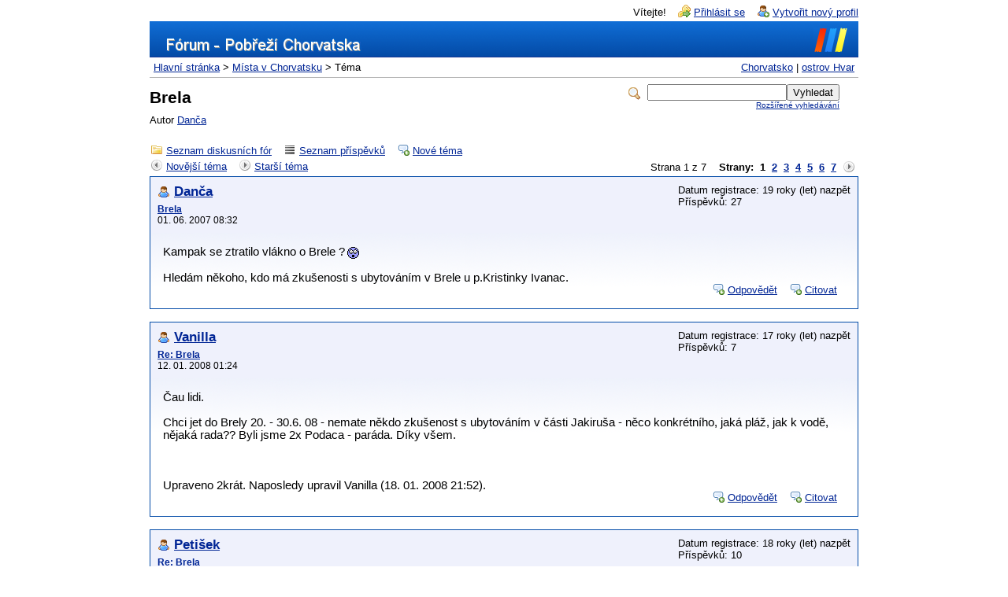

--- FILE ---
content_type: text/html; charset=cp1250
request_url: https://forum.ihvar.cz/read.php?6,52543,52543
body_size: 12612
content:
<?xml version="1.0" encoding="cp1250"?><!DOCTYPE html PUBLIC "-//W3C//DTD XHTML 1.0 Transitional//EN" "http://www.w3.org/TR/xhtml1/DTD/xhtml1-transitional.dtd">

<!-- START TEMPLATE header.tpl -->
<html xmlns="http://www.w3.org/1999/xhtml" xml:lang="CS" lang="CS">

<head>

<title>Brela</title>



<meta http-equiv="Content-Type" content="text/html; charset=Windows-1250" />


  <link rel="stylesheet" type="text/css" href="https://forum.ihvar.cz/css.php?6,css" media="screen" />
  <link rel="stylesheet" type="text/css" href="https://forum.ihvar.cz/css.php?6,css_print" media="print" />



  <script type="text/javascript" src="https://forum.ihvar.cz/javascript.php?6"></script>









  <meta name="description" content=" Kampak se ztratilo vlákno o Brele ? Hledám někoho, kdo má zkušenosti s ubytováním v Brele u p.Kristinky Ivanac." />







  <!--[if lte IE 6]>
  <style type="text/css">
  #phorum {
  width:       expression(document.body.clientWidth > 900
               ? '900px': 'auto' );
  margin-left: expression(document.body.clientWidth > 900
               ? parseInt((document.body.clientWidth-900)/2) : 0 );
  }
  </style>
  <![endif]-->


<!--
Some Icons courtesy of:
  FAMFAMFAM - http://www.famfamfam.com/lab/icons/silk/
  Tango Project - http://tango-project.org/
-->
</head>

<body onload="">

  

  

  

  

  

  

  

  <div id="phorum">
  

    

    

    

    <div id="user-info" class="logged-out">

      

      
        <span class="welcome">Vítejte!</span>
        <a class="icon icon-key-go" href="https://forum.ihvar.cz/login.php?6">Přihlásit se</a>
        <a class="icon icon-user-add" href="https://forum.ihvar.cz/register.php?6">Vytvořit nový profil</a>
      

    </div> <!-- end of div id=user-info -->

    

    

    

    <div id="logo">
		<div id="ihvar_logo">
		</div>  
     <!--  <a href="https://forum.ihvar.cz/"> -->
      <a href="http://www.chorvatsko.cz">
        <img src="https://forum.ihvar.cz/templates/ihvar_small/images/logo_iforum.gif"
             width="326" height="27" 
             alt="Phorum" border="0" />
      </a>
    </div> <!-- end of div id=logo -->

    

    

    

    

    <div id="breadcrumb">
    	
    	<!-- odkazy na nase servery -->
    	<div id="ihvar_a">
    	<a href="https://www.chorvatsko.cz" title="chorvatsko.cz - průvodce po Chorvatsku">Chorvatsko</a>
	<!--  <a href="http://www.cernahora.net/" title="cerna-hora-info.cz - průvodce po Černé Hoře">Černá Hora</a> -->
    	 | 
    	<a href="https://ihvar.cz" title="ivar.cz - průvodce po Ostrově Hvar">ostrov Hvar</a>
<!--   	<a href="http://emanuel.php5.cz/kalendar/" title="Výjezdový kalendář pro členy fóra">Výjezdový kalendář</a> -->
      </div>
      
      
      
        
        
          <a  href="https://forum.ihvar.cz/index.php">Hlavní stránka</a>
        
        
      
         &gt;
        
          <a rel="breadcrumb-forum[6]" href="https://forum.ihvar.cz/list.php?6">Místa v Chorvatsku</a>
        
        
      
         &gt;
        
          Téma
        
        
      
    </div> <!-- end of div id=breadcrumb -->
	<!--
	<div id="ihvar_chat">
		<iframe src="http://www.ihvar.cz/jaderske/chat/php121/ihvar_status2.php" width="360" height="50" frameborder="0" style="display:inline; margin:0; padding:0;"></iframe>	
	</div>	
	-->
    

    <div id="search-area" class="icon-zoom">
      <form id="header-search-form" action="https://forum.ihvar.cz/search.php?6" method="get">
        <input type="hidden" name="forum_id" value="6" />
<input type="hidden" name="posting_token:post" value="af8c57f7241624ba991e14c21ea2a024"/>

        <input type="hidden" name="phorum_page" value="search" />
        <input type="hidden" name="match_forum" value="ALL" />
        <input type="hidden" name="match_dates" value="365" />
        <input type="hidden" name="match_threads" value="0" />
        <input type="hidden" name="match_type" value="ALL" />
        <input type="text" name="search" size="20" value="" class="styled-text" /><input type="submit" value="Vyhledat" class="styled-button" /><br />
        <a href="https://forum.ihvar.cz/search.php?6">Rozšířené vyhledávání</a>
      </form>
    </div> <!-- end of div id=search-area -->
    

    <div id="page-info">

      
        

        <h1 class="heading">Brela</h1>
        <div class="description">Autor <a href="https://forum.ihvar.cz/profile.php?6,765">Danča</a>&nbsp;</div>
      

    </div> <!-- end of div id=page-info -->

    

    

    

    

    

   

<!-- END TEMPLATE header.tpl -->

        <script type="text/javascript" src="https://forum.ihvar.cz/ajax.php?client"></script>
        <script type="text/javascript">
        document.body.style.height = "100%";
        var curmouseover;
        var phorum_mod_post_previews_height = 50;
        var phorum_mod_post_previews_width = 500;
        var phorum_mod_post_previews_show_AJAX_error = false;
        var phorum_mod_post_previews_enable_mark_read = false;
//get the actual height of the window
function phorum_mod_post_previews_f_clientHeight() {
	return phorum_mod_post_previews_f_filterResults (
		window.innerHeight ? window.innerHeight : 0,
		document.documentElement ? document.documentElement.clientHeight : 0,
		document.body ? document.body.clientHeight : 0
	);
}
function phorum_mod_post_previews_f_filterResults(n_win, n_docel, n_body) {
	var n_result = n_win ? n_win : 0;
	if (n_docel && (!n_result || (n_result > n_docel)))
		n_result = n_docel;
	return n_body && (!n_result || (n_result > n_body)) ? n_body : n_result;
}

//get the position of the read url to set the position of the preview div
function phorum_mod_post_previews_findPos(obj) {
	var curleft = curtop = 0;
	
	//find the offset of the read url
	if (obj.offsetParent) {
		do {
			curleft += obj.offsetLeft;
			curtop += obj.offsetTop;
		} while (obj = obj.offsetParent);
	}
	
	// set the preview div below the read url by default
	curtop += 24;
	
	// find the actual potential position of the preview div on the screen
	if (document.body.scrollTop) {
		actualheight = curtop - document.body.scrollTop;
	} else if (document.documentElement.scrollTop) {
		actualheight = curtop - document.documentElement.scrollTop
	} else if (window.pageYOffset) {
		actualheight = curtop - window.pageYOffset;
	} else {
		actualheight = curtop;
	}

	// find the maximum height to place the preview div at which it will be fully visible
	windowheight = phorum_mod_post_previews_f_clientHeight();
	maxtop = windowheight - phorum_mod_post_previews_height - 24;
	
	//if the preview div will vertically fall outside the screen, put it above the url
	if (actualheight > maxtop) curtop = curtop - phorum_mod_post_previews_height - 37;
	
	//if the preview div will horizontally fall outside the screen, pull it back in
	maxleft = document.body.clientWidth - phorum_mod_post_previews_width - 20;
	if (curleft > maxleft) curleft = maxleft;
	
	return [curleft,curtop];
	
}

function phorum_mod_post_previews_get_message_id(ahref) {
    first_startpos = ahref.lastIndexOf("/");
    startpos = ahref.indexOf("-",first_startpos);
    
    altstartpos = ahref.indexOf(",",first_startpos);
    
    stoppos = ahref.indexOf(",phorum_session",first_startpos);
    
    if (stoppos < 0) {
        if (startpos < 0) {
            altstartpos += 1;
            message_id = ahref.substr(altstartpos);
            altstartpos = message_id.indexOf(",");
            if (altstartpos > 0) {
                message_id = message_id.substr(altstartpos + 1);
            }
        } else {
            startpos += 1;
            message_id = ahref.substr(startpos);
        }
    } else {
        if (startpos < 0) {
            altstartpos += 1;
            message_id = ahref.substr(altstartpos,stoppos - altstartpos);
        } else {
            startpos += 1;
            message_id = ahref.substr(startpos);
        }
    }
    
    return message_id;
}

function phorum_mod_post_previews_getpreview() {
	preview_node = this;
	
	//grab the message id from the url
	ahref = preview_node.href;
	
  message_id = phorum_mod_post_previews_get_message_id(ahref);
  
	//make sure we have a valid message id
	if (message_id != parseInt(message_id)) return;
	
	//make sure a roaming mouse doesn't pull in the wrong preview data
	curmouseover = message_id;
	
	previewer = document.getElementById("phorum_mod_post_preview_preview_div");
	
	//get the position of the read url to set the position of the preview div
	preview_pos = phorum_mod_post_previews_findPos(preview_node);
	
	//run the wonderful AJAX api to get our preview data
	Phorum.Ajax.call({
		"call"          : "phorum_mod_post_previews_getpreview",
		"message_id"	: message_id,
		"onSuccess"     : function (data) {
					//make sure there is preview data to show
					if (data != "phorum_mod_post_previews_getpreview_error_no_body") {
						//make sure a roaming mouse doesn't pull in the wrong preview data
						if (curmouseover == data[0]) {
              // enable the mark read div if the admin has allowed it
              if (data[2]) {
                  preview_node.oncontextmenu = phorum_mod_post_previews_mark_read;
                  previewhelp = document.getElementById("phorum_mod_post_previews_help_div");
                  previewhelp.style.display = "block";
                  previewhelp.style.left = (preview_pos[0] + phorum_mod_post_previews_width - previewhelp.clientWidth) + "px";
                  previewhelp.style.top = (preview_pos[1] - previewhelp.clientHeight) + "px";
              }      
							previewer.innerHTML = data[1];
							previewer.style.display = "block";
							previewer.style.left=preview_pos[0]+"px";
							previewer.style.top=preview_pos[1]+"px";
						}
					}
				},
		"onFailure"     : function (error) { if (phorum_mod_post_previews_show_AJAX_error) alert("Error: " + error); }
		});
}

//hide the preview div when not over the url
function phorum_mod_post_previews_hidepreview(preview_node) {
	
	//make sure a roaming mouse doesn't pull in the wrong preview data
	curmouseover = null;
	
	previewer = document.getElementById("phorum_mod_post_preview_preview_div");
	previewhelp = document.getElementById("phorum_mod_post_previews_help_div");
  previewhelp.style.display = "none";
	previewer.style.display = "none";
	previewer.innerHTML = "&nbsp;";
}
        
        </script>
    <!-- BEGIN TEMPLATE read.tpl -->
<div class="nav">
    <a class="icon icon-folder" href="https://forum.ihvar.cz/index.php">Seznam diskusních fór</a>
    <a class="icon icon-list" href="https://forum.ihvar.cz/list.php?6">Seznam příspěvků</a>
    <a class="icon icon-comment-add" href="https://forum.ihvar.cz/posting.php?6">Nové téma</a>
</div>

<div class="nav">
    <!-- BEGIN TEMPLATE paging.tpl -->

<div class="paging">
  Strana 1 z 7&nbsp;&nbsp;&nbsp;&nbsp;<strong>Strany:</strong>&nbsp;<strong class="current-page">1</strong><a href="https://forum.ihvar.cz/read.php?6,52543,page=2">2</a><a href="https://forum.ihvar.cz/read.php?6,52543,page=3">3</a><a href="https://forum.ihvar.cz/read.php?6,52543,page=4">4</a><a href="https://forum.ihvar.cz/read.php?6,52543,page=5">5</a><a href="https://forum.ihvar.cz/read.php?6,52543,page=6">6</a><a href="https://forum.ihvar.cz/read.php?6,52543,page=7">7</a><a href="https://forum.ihvar.cz/read.php?6,52543,page=2" title="Následující"><img src="https://forum.ihvar.cz/templates/ihvar_small/images/control_next.png" class="icon1616" alt="Následující" /></a>
</div>

<!-- END TEMPLATE paging.tpl -->

    <!-- CONTINUE TEMPLATE read.tpl -->
    <a class="icon icon-prev" href="https://forum.ihvar.cz/read.php?6,1752164440,newer">Novější téma</a>
    <a class="icon icon-next" href="https://forum.ihvar.cz/read.php?6,1752164440,older">Starší téma</a>
</div>



    

    <div class="message">

        <div class="generic">

            <table border="0" cellspacing="0">
                <tr>
                  <td width="100%">
					         
	                        <div class="message-author icon-user">
	                            <a href="https://forum.ihvar.cz/profile.php?6,765">Danča</a>
	                            
	                        </div>
                      <small>
                        <strong><a href="https://forum.ihvar.cz/read.php?6,52543,52543#msg-52543" rel="nofollow">Brela</a> </strong><br />
                        01. 06. 2007 08:32
                        </small>
                    </td>
                                                             
                    <td class="message-user-info" nowrap="nowrap">
                        
                        
                        
                            Datum registrace: 19 roky (let) nazpět<br />
                            Příspěvků: 27
							        
                        
                    </td>
                </tr>
            </table>
        </div>

        <div class="message-body">
            

             Kampak se ztratilo vlákno o Brele ?<img class="mod_smileys_img" src="smileys/smilie10.gif" alt="eye popping smiley" title="eye popping smiley"/><br />
<br />
Hledám někoho, kdo má zkušenosti s ubytováním v Brele u p.Kristinky Ivanac.
            
            <div class="message-options">
                
                <a class="icon icon-comment-add" href="https://forum.ihvar.cz/read.php?6,52543,52543#REPLY" rel="nofollow">Odpovědět</a>
                <a class="icon icon-comment-add" href="https://forum.ihvar.cz/read.php?6,52543,52543,quote=1#REPLY" rel="nofollow">Citovat</a>
                
            </div>

            

            

        </div>
    </div>


    
        <a name="msg-64936"></a>
    

    <div class="message">

        <div class="generic">

            <table border="0" cellspacing="0">
                <tr>
                  <td width="100%">
					         
	                        <div class="message-author icon-user">
	                            <a href="https://forum.ihvar.cz/profile.php?6,2801">Vanilla</a>
	                            
	                        </div>
                      <small>
                        <strong><a href="https://forum.ihvar.cz/read.php?6,52543,64936#msg-64936" rel="nofollow">Re: Brela</a> </strong><br />
                        12. 01. 2008 01:24
                        </small>
                    </td>
                                                             
                    <td class="message-user-info" nowrap="nowrap">
                        
                        
                        
                            Datum registrace: 17 roky (let) nazpět<br />
                            Příspěvků: 7
							        
                        
                    </td>
                </tr>
            </table>
        </div>

        <div class="message-body">
            

             Čau lidi.<br />
<br />
Chci jet do Brely 20. - 30.6. 08  - nemate někdo zkušenost s ubytováním v části    Jakiruša - něco konkrétního, jaká pláž, jak k vodě, nějaká rada?? Byli jsme 2x Podaca - paráda. Díky všem.<br />
<br />
<br />
<br />
Upraveno 2krát. Naposledy upravil Vanilla (18. 01. 2008 21:52).
            
            <div class="message-options">
                
                <a class="icon icon-comment-add" href="https://forum.ihvar.cz/read.php?6,52543,64936#REPLY" rel="nofollow">Odpovědět</a>
                <a class="icon icon-comment-add" href="https://forum.ihvar.cz/read.php?6,52543,64936,quote=1#REPLY" rel="nofollow">Citovat</a>
                
            </div>

            

            

        </div>
    </div>


    
        <a name="msg-69121"></a>
    

    <div class="message">

        <div class="generic">

            <table border="0" cellspacing="0">
                <tr>
                  <td width="100%">
					         
	                        <div class="message-author icon-user">
	                            <a href="https://forum.ihvar.cz/profile.php?6,1814">Petišek</a>
	                            
	                        </div>
                      <small>
                        <strong><a href="https://forum.ihvar.cz/read.php?6,52543,69121#msg-69121" rel="nofollow">Re: Brela</a> </strong><br />
                        14. 03. 2008 08:56
                        </small>
                    </td>
                                                             
                    <td class="message-user-info" nowrap="nowrap">
                        
                        
                        
                            Datum registrace: 18 roky (let) nazpět<br />
                            Příspěvků: 10
							        
                        
                    </td>
                </tr>
            </table>
        </div>

        <div class="message-body">
            

             To Vanilla: V Brele- Jakiruše jsme byli loni. Do jiné části Brely bych po této zkušenosti ani nejela. Pláže nebyly přeplněné ( 1/2 července ), je zde docela hodně borovic tvořících příjemný stín..., moře nááádherné, celkově méně lidí než v Brele- Solině ( centrální Brela ) či B. Vodě... Brela je ale více kopcovitá než třeba B. Voda, takže téměř do všech penzionů vede spousta schodů a kopečků... ( Na kočár to moc není... ) Večer je tu klid, myslím, že po 22hod je noční klid. Takže my ( máme malého syna ) jsme si večer seděli na balkoně a hodiny koukali na moře a nedaleký ostrov Hvar?. Jsou zde ale pouze 2obchůdky- oba celkem daleko. Tudíž pro chleba atp jsme chodili obden. Spoustu věcí si ale lze přivést z Čech, jelikož Makarska riviera je celkově dost drahá...<br />
Jako kontakt doporučuji napsat na mail panu Ladovi - níže - kontak jsme měli od něj... <br />
Přeju hezkou dovolenou!! Jo, místo zde určitě touto dobou seženete za pěkné peníze na pěkném místě i na blint. My bydleli v Penzionu Lila Kesic - nově vybaveno, vlastní soc. i kuchyňka,... k moři cca 3-5min pěšky. Mohu poslat kontakt.<br />
PS: My letos chceme na Istrii, někam okolo Vrsaru, také tu chci sehnat kontakt... Jako vloni do Brely-J. P.<img class="mod_smileys_img" src="smileys/smiley25.gif" alt="spinning smiley sticking its tongue out" title="spinning smiley sticking its tongue out"/><br />
<br />
<br />
<br />
Upraveno 1krát. Naposledy upravil Petišek (30. 03. 2008 16:16).
            
            <div class="message-options">
                
                <a class="icon icon-comment-add" href="https://forum.ihvar.cz/read.php?6,52543,69121#REPLY" rel="nofollow">Odpovědět</a>
                <a class="icon icon-comment-add" href="https://forum.ihvar.cz/read.php?6,52543,69121,quote=1#REPLY" rel="nofollow">Citovat</a>
                
            </div>

            

            

        </div>
    </div>


    
        <a name="msg-69122"></a>
    

    <div class="message">

        <div class="generic">

            <table border="0" cellspacing="0">
                <tr>
                  <td width="100%">
					         
	                        <div class="message-author icon-user">
	                            jíra
	                            
	                        </div>
                      <small>
                        <strong><a href="https://forum.ihvar.cz/read.php?6,52543,69122#msg-69122" rel="nofollow">Re: Brela</a> </strong><br />
                        14. 03. 2008 09:08
                        </small>
                    </td>
                                                             
                    <td class="message-user-info" nowrap="nowrap">
                        
                        
                        
                    </td>
                </tr>
            </table>
        </div>

        <div class="message-body">
            

             Já bych úplně na noční klid nespoléhal. V televizi bude fotbal a domácí to umí opravdu prožít. Ostatně i my. Vždycky je to dáno lidmi i místem.<br />
My často sedíme dlouho do noci, ale snažíme se ohleduplně, pokud je někdo poblíž. Taky mně nebaví když někdo řve ještě ve tři ráno.<br />
Místo mohu doporučit právě pro ten klid, jak je psáno výše a nepřecpané pláže. Ostatně proto tam jedu. My budeme letos dvě party, jedna v Brele a jedna v Pisaku. Mezi těmi místy se nám těžko vybírá, tak máme oboje. Tak ať se slůnce válí ve vlnách.
            
            <div class="message-options">
                
                <a class="icon icon-comment-add" href="https://forum.ihvar.cz/read.php?6,52543,69122#REPLY" rel="nofollow">Odpovědět</a>
                <a class="icon icon-comment-add" href="https://forum.ihvar.cz/read.php?6,52543,69122,quote=1#REPLY" rel="nofollow">Citovat</a>
                
            </div>

            

            

        </div>
    </div>


    
        <a name="msg-69151"></a>
    

    <div class="message">

        <div class="generic">

            <table border="0" cellspacing="0">
                <tr>
                  <td width="100%">
					         
	                        <div class="message-author icon-user">
	                            <a href="https://forum.ihvar.cz/profile.php?6,1624">Mirus</a>
	                            
	                        </div>
                      <small>
                        <strong><a href="https://forum.ihvar.cz/read.php?6,52543,69151#msg-69151" rel="nofollow">Re: Brela</a> </strong><br />
                        14. 03. 2008 16:10
                        </small>
                    </td>
                                                             
                    <td class="message-user-info" nowrap="nowrap">
                        
                        
                        
                            Datum registrace: 18 roky (let) nazpět<br />
                            Příspěvků: 2064
							        
                        
                    </td>
                </tr>
            </table>
        </div>

        <div class="message-body">
            

             Petišek napsala: a hodiny koukali na moře a nedaleký ostrov Hvar?. <br />
Pravděpodobně jsi myslela Brač, Hvar je kousek dál, ale je taky vidět. Znám večerní posezení v Brele-Stomarici - pořád nové a nové úchvatné divadlo !!!  <br />
Mirus.   <img class="mod_smileys_img" src="smileys/smilie1.gif" alt="smiling smiley" title="smiling smiley"/>
            
            <div class="message-options">
                
                <a class="icon icon-comment-add" href="https://forum.ihvar.cz/read.php?6,52543,69151#REPLY" rel="nofollow">Odpovědět</a>
                <a class="icon icon-comment-add" href="https://forum.ihvar.cz/read.php?6,52543,69151,quote=1#REPLY" rel="nofollow">Citovat</a>
                
            </div>

            

            

        </div>
    </div>


    
        <a name="msg-69433"></a>
    

    <div class="message">

        <div class="generic">

            <table border="0" cellspacing="0">
                <tr>
                  <td width="100%">
					         
	                        <div class="message-author icon-user">
	                            <a href="https://forum.ihvar.cz/profile.php?6,690">lada</a>
	                            
	                        </div>
                      <small>
                        <strong><a href="https://forum.ihvar.cz/read.php?6,52543,69433#msg-69433" rel="nofollow">Re: Brela</a> </strong><br />
                        19. 03. 2008 11:30
                        </small>
                    </td>
                                                             
                    <td class="message-user-info" nowrap="nowrap">
                        
                        
                        
                            Datum registrace: 19 roky (let) nazpět<br />
                            Příspěvků: 343
							        
                        
                    </td>
                </tr>
            </table>
        </div>

        <div class="message-body">
            

             Vanilla ,pokud ještě nemáte ubytování v Brele Jakiruši ,napište soukromou zprávu a pošlu Vám kontakt na web,stránky ,kde najdete volné termíny, foto a ceny.<br />
Je to nejklidnější část celé Brely a proto hodně vyhledávaná.Pláže jsou  oblázkové s pozvolným vstupem do <a href="mailto:&#118;&#111;&#100;&#121;&#46;&#46;&#112;&#101;&#110;&#122;&#105;&#111;&#110;&#76;&#105;&#108;&#97;&#64;&#115;&#101;&#122;&#110;&#97;&#109;&#46;&#99;&#122;">&#118;&#111;&#100;&#121;&#46;&#46;&#112;&#101;&#110;&#122;&#105;&#111;&#110;&#76;&#105;&#108;&#97;&#64;&#115;&#101;&#122;&#110;&#97;&#109;&#46;&#99;&#122;</a>
            
            <div class="message-options">
                
                <a class="icon icon-comment-add" href="https://forum.ihvar.cz/read.php?6,52543,69433#REPLY" rel="nofollow">Odpovědět</a>
                <a class="icon icon-comment-add" href="https://forum.ihvar.cz/read.php?6,52543,69433,quote=1#REPLY" rel="nofollow">Citovat</a>
                
            </div>

            

            

        </div>
    </div>


    
        <a name="msg-69531"></a>
    

    <div class="message">

        <div class="generic">

            <table border="0" cellspacing="0">
                <tr>
                  <td width="100%">
					         
	                        <div class="message-author icon-user">
	                            <a href="&#109;&#97;&#105;&#108;&#116;&#111;&#58;&#107;&#114;&#117;&#112;&#105;&#99;&#107;&#97;&#50;&#64;&#115;&#101;&#122;&#110;&#97;&#109;&#46;&#99;&#122;">Petroslav</a>
	                            
	                        </div>
                      <small>
                        <strong><a href="https://forum.ihvar.cz/read.php?6,52543,69531#msg-69531" rel="nofollow">Re: Brela</a> </strong><br />
                        20. 03. 2008 18:46
                        </small>
                    </td>
                                                             
                    <td class="message-user-info" nowrap="nowrap">
                        
                        
                        
                    </td>
                </tr>
            </table>
        </div>

        <div class="message-body">
            

             Zdravím,chystáme se v červenci na dovolenou do Brely,po dlouhém a dlouhém rozhodování jsme se rozhodli,pro toto středisko,určitě nám k tomu napomohly diskuze na tomto serveru,za což děkuji!<br />
Zjistili jsme, že už je docela pozdě a sehnat ubytování není úplně tak lehké <img class="mod_smileys_img" src="smileys/smilie2.gif" alt="sad smiley" title="sad smiley"/>( Zatím jsme objevili dům Lu-Ka ve Stomarici,o které se nikde moc nepíše.Nemáte někdo informace jaké to tam je?pláže,restaurace,krámky,okolní příroda a jak je to skutečně daleko do centra?Popřípadě,kdybyste měl někdo tip na volné ubytování třeba v Podrači,Ščiti nebo jiném místě,tím že se o Stomarici nikde moc nezmiňuje se obávám,že to bude horší z míst??Nehledáme přímo boží klid,ale taky ne přímo centrum,kde to bude hlava na hlavě,podle toho co jsem se dočetl jsou výše zmiňovaná místa ideál...moje domněnka <img class="mod_smileys_img" src="smileys/smilie1.gif" alt="smiling smiley" title="smiling smiley"/>)<br />
Předem děkuji za pomoc!!
            
            <div class="message-options">
                
                <a class="icon icon-comment-add" href="https://forum.ihvar.cz/read.php?6,52543,69531#REPLY" rel="nofollow">Odpovědět</a>
                <a class="icon icon-comment-add" href="https://forum.ihvar.cz/read.php?6,52543,69531,quote=1#REPLY" rel="nofollow">Citovat</a>
                
            </div>

            

            

        </div>
    </div>


    
        <a name="msg-69740"></a>
    

    <div class="message">

        <div class="generic">

            <table border="0" cellspacing="0">
                <tr>
                  <td width="100%">
					         
	                        <div class="message-author icon-user">
	                            <a href="https://forum.ihvar.cz/profile.php?6,1814">Petišek</a>
	                            
	                        </div>
                      <small>
                        <strong><a href="https://forum.ihvar.cz/read.php?6,52543,69740#msg-69740" rel="nofollow">Re: Brela</a> </strong><br />
                        24. 03. 2008 10:32
                        </small>
                    </td>
                                                             
                    <td class="message-user-info" nowrap="nowrap">
                        
                        
                        
                            Datum registrace: 18 roky (let) nazpět<br />
                            Příspěvků: 10
							        
                        
                    </td>
                </tr>
            </table>
        </div>

        <div class="message-body">
            

             Hmm, negativní hodnocení za osobní názor, hustý!!!<br />
<br />
<br />
<br />
Upraveno 2krát. Naposledy upravil Petišek (28. 03. 2008 16:56).
            
            <div class="message-options">
                
                <a class="icon icon-comment-add" href="https://forum.ihvar.cz/read.php?6,52543,69740#REPLY" rel="nofollow">Odpovědět</a>
                <a class="icon icon-comment-add" href="https://forum.ihvar.cz/read.php?6,52543,69740,quote=1#REPLY" rel="nofollow">Citovat</a>
                
            </div>

            

            

        </div>
    </div>


    
        <a name="msg-69765"></a>
    

    <div class="message">

        <div class="generic">

            <table border="0" cellspacing="0">
                <tr>
                  <td width="100%">
					         
	                        <div class="message-author icon-user">
	                            jíra
	                            
	                        </div>
                      <small>
                        <strong><a href="https://forum.ihvar.cz/read.php?6,52543,69765#msg-69765" rel="nofollow">Re: Brela</a> </strong><br />
                        24. 03. 2008 16:23
                        </small>
                    </td>
                                                             
                    <td class="message-user-info" nowrap="nowrap">
                        
                        
                        
                    </td>
                </tr>
            </table>
        </div>

        <div class="message-body">
            

             Anonymní návštěvník napsal(a):<br />
-------------------------------------------------------<br />
&gt; Zdravím,chystáme se v červenci na dovolenou do<br />
&gt; Brely,po dlouhém a dlouhém rozhodování jsme se<br />
&gt; rozhodli,pro toto středisko,určitě nám k tomu<br />
&gt; napomohly diskuze na tomto serveru,za což děkuji!<br />
&gt; Zjistili jsme, že už je docela pozdě a sehnat<br />
&gt; ubytování není úplně tak lehké <img class="mod_smileys_img" src="smileys/smilie2.gif" alt="sad smiley" title="sad smiley"/>( Zatím jsme<br />
&gt; objevili dům Lu-Ka ve Stomarici,o které se nikde<br />
&gt; moc nepíše.Nemáte někdo informace jaké to tam<br />
&gt; je?pláže,restaurace,krámky,okolní příroda a jak je<br />
&gt; to skutečně daleko do centra?Popřípadě,kdybyste<br />
&gt; měl někdo tip na volné ubytování třeba v<br />
&gt; Podrači,Ščiti nebo jiném místě,tím že se o<br />
&gt; Stomarici nikde moc nezmiňuje se obávám,že to bude<br />
<br />
Stomarica je v pohodě. Není to centrum, ale jsou tam i hospůdky i klid. Do centra se dá dojet nebo dojít kolem pláže. Apartmán je ovšem od vody docela daleko, těch 160 m je opravdu vzdušnou čarou bez převýšení. Ale komu pohyb nevadí, tak to není tak zlé. Osobně jsem v apartmánu nebyl.<br />
Kousek od něj je takový domácí konzum a zelenina. Na běžný nákup to stačí. Jinak pláže pěkné, pozvolné.
            
            <div class="message-options">
                
                <a class="icon icon-comment-add" href="https://forum.ihvar.cz/read.php?6,52543,69765#REPLY" rel="nofollow">Odpovědět</a>
                <a class="icon icon-comment-add" href="https://forum.ihvar.cz/read.php?6,52543,69765,quote=1#REPLY" rel="nofollow">Citovat</a>
                
            </div>

            

            

        </div>
    </div>


    
        <a name="msg-71730"></a>
    

    <div class="message">

        <div class="generic">

            <table border="0" cellspacing="0">
                <tr>
                  <td width="100%">
					         
	                        <div class="message-author icon-user">
	                            <a href="&#109;&#97;&#105;&#108;&#116;&#111;&#58;&#106;&#97;&#110;&#97;&#46;&#118;&#97;&#114;&#121;&#64;&#115;&#101;&#122;&#110;&#97;&#109;&#46;&#99;&#122;">jana.vary</a>
	                            
	                        </div>
                      <small>
                        <strong><a href="https://forum.ihvar.cz/read.php?6,52543,71730#msg-71730" rel="nofollow">Re: Brela</a> </strong><br />
                        19. 04. 2008 19:55
                        </small>
                    </td>
                                                             
                    <td class="message-user-info" nowrap="nowrap">
                        
                        
                        
                    </td>
                </tr>
            </table>
        </div>

        <div class="message-body">
            

             Dobrý den,<br />
<br />
chystáme se letos poprvé do Brely. Může někdo pomoci s kontaktem na solidní ubytování za slušnou cenu? A jak jste cestovali? Dá se to zvládnout v jednom dnu, nebo je lepší po cestě někde přenocovat. Díky moc za odpověď Jana
            
            <div class="message-options">
                
                <a class="icon icon-comment-add" href="https://forum.ihvar.cz/read.php?6,52543,71730#REPLY" rel="nofollow">Odpovědět</a>
                <a class="icon icon-comment-add" href="https://forum.ihvar.cz/read.php?6,52543,71730,quote=1#REPLY" rel="nofollow">Citovat</a>
                
            </div>

            

            

        </div>
    </div>


    
        <a name="msg-71731"></a>
    

    <div class="message">

        <div class="generic">

            <table border="0" cellspacing="0">
                <tr>
                  <td width="100%">
					         
	                        <div class="message-author icon-user">
	                            jana.vary
	                            
	                        </div>
                      <small>
                        <strong><a href="https://forum.ihvar.cz/read.php?6,52543,71731#msg-71731" rel="nofollow">Re: Brela</a> </strong><br />
                        19. 04. 2008 19:58
                        </small>
                    </td>
                                                             
                    <td class="message-user-info" nowrap="nowrap">
                        
                        
                        
                    </td>
                </tr>
            </table>
        </div>

        <div class="message-body">
            

             Hezký večer,<br />
<br />
mohla bych poprosit o kontakt na ubytování v Brele Jakiruši. Mod díky - už se všichni těšíme - tak i Vám krásnou dovolenou. Jana
            
            <div class="message-options">
                
                <a class="icon icon-comment-add" href="https://forum.ihvar.cz/read.php?6,52543,71731#REPLY" rel="nofollow">Odpovědět</a>
                <a class="icon icon-comment-add" href="https://forum.ihvar.cz/read.php?6,52543,71731,quote=1#REPLY" rel="nofollow">Citovat</a>
                
            </div>

            

            

        </div>
    </div>


    
        <a name="msg-71742"></a>
    

    <div class="message">

        <div class="generic">

            <table border="0" cellspacing="0">
                <tr>
                  <td width="100%">
					         
	                        <div class="message-author icon-user">
	                            jíra
	                            
	                        </div>
                      <small>
                        <strong><a href="https://forum.ihvar.cz/read.php?6,52543,71742#msg-71742" rel="nofollow">Re: Brela</a> </strong><br />
                        19. 04. 2008 22:19
                        </small>
                    </td>
                                                             
                    <td class="message-user-info" nowrap="nowrap">
                        
                        
                        
                    </td>
                </tr>
            </table>
        </div>

        <div class="message-body">
            

             Anonymní návštěvník napsal(a):<br />
-------------------------------------------------------<br />
&gt; Dobrý den,<br />
&gt; <br />
&gt; chystáme se letos poprvé do Brely. Může někdo<br />
&gt; pomoci s kontaktem na solidní ubytování za slušnou<br />
&gt; cenu? A jak jste cestovali? Dá se to zvládnout v<br />
&gt; jednom dnu, nebo je lepší po cestě někde<br />
&gt; přenocovat. Díky moc za odpověď Jana<br />
<br />
<br />
No, s ubytováním vám nepomůžu, moje kontakty jsou vyčerpány. Co se týká cesty. Já vždy jezdil jedním tahem. Vloni jsme poprve cestou do Brely zvolili nocleh cestou u Karlovace. Byla to pohoda, žádný spěch, večer na pivko, dobře se vyspat a ráno to dojet. Zpátky jezdíme na jeden zátah s pauzou na odpočivadle cestou. Nocleh se dá sehnat v hotelu za 400 - 500 Kč na osobu. Privát samozřejmě levněji, ale nemám zkušenost. Jezdíme po dálnici.
            
            <div class="message-options">
                
                <a class="icon icon-comment-add" href="https://forum.ihvar.cz/read.php?6,52543,71742#REPLY" rel="nofollow">Odpovědět</a>
                <a class="icon icon-comment-add" href="https://forum.ihvar.cz/read.php?6,52543,71742,quote=1#REPLY" rel="nofollow">Citovat</a>
                
            </div>

            

            

        </div>
    </div>


    
        <a name="msg-72018"></a>
    

    <div class="message">

        <div class="generic">

            <table border="0" cellspacing="0">
                <tr>
                  <td width="100%">
					         
	                        <div class="message-author icon-user">
	                            <a href="https://forum.ihvar.cz/profile.php?6,1639">masekj</a>
	                            
	                        </div>
                      <small>
                        <strong><a href="https://forum.ihvar.cz/read.php?6,52543,72018#msg-72018" rel="nofollow">Re: Brela</a> </strong><br />
                        22. 04. 2008 23:35
                        </small>
                    </td>
                                                             
                    <td class="message-user-info" nowrap="nowrap">
                        
                        
                        
                            Datum registrace: 18 roky (let) nazpět<br />
                            Příspěvků: 12
							        
                        
                    </td>
                </tr>
            </table>
        </div>

        <div class="message-body">
            

             Znáte někdo  ubytování ve vile Katičič v Brele, blízko hotelu Berulia. Díky za informaci. Jarda
            
            <div class="message-options">
                
                <a class="icon icon-comment-add" href="https://forum.ihvar.cz/read.php?6,52543,72018#REPLY" rel="nofollow">Odpovědět</a>
                <a class="icon icon-comment-add" href="https://forum.ihvar.cz/read.php?6,52543,72018,quote=1#REPLY" rel="nofollow">Citovat</a>
                
            </div>

            

            

        </div>
    </div>


    
        <a name="msg-72505"></a>
    

    <div class="message">

        <div class="generic">

            <table border="0" cellspacing="0">
                <tr>
                  <td width="100%">
					         
	                        <div class="message-author icon-user">
	                            <a href="https://forum.ihvar.cz/profile.php?6,690">lada</a>
	                            
	                        </div>
                      <small>
                        <strong><a href="https://forum.ihvar.cz/read.php?6,52543,72505#msg-72505" rel="nofollow">Re: Brela</a> </strong><br />
                        29. 04. 2008 01:10
                        </small>
                    </td>
                                                             
                    <td class="message-user-info" nowrap="nowrap">
                        
                        
                        
                            Datum registrace: 19 roky (let) nazpět<br />
                            Příspěvků: 343
							        
                        
                    </td>
                </tr>
            </table>
        </div>

        <div class="message-body">
            

             pokud ještě nemáte ubytování v Brele Jakiruši ,napište soukromou zprávu a pošlu Vám kontakt na web,stránky ,kde najdete volné termíny, foto a ceny. <br />
Je to nejklidnější část celé Brely a proto hodně vyhledávaná.Pláže jsou oblázkové s pozvolným vstupem do <a href="mailto:&#118;&#111;&#100;&#121;&#46;&#46;&#112;&#101;&#110;&#122;&#105;&#111;&#110;&#76;&#105;&#108;&#97;&#64;&#115;&#101;&#122;&#110;&#97;&#109;&#46;&#99;&#122;">&#118;&#111;&#100;&#121;&#46;&#46;&#112;&#101;&#110;&#122;&#105;&#111;&#110;&#76;&#105;&#108;&#97;&#64;&#115;&#101;&#122;&#110;&#97;&#109;&#46;&#99;&#122;</a>
            
            <div class="message-options">
                
                <a class="icon icon-comment-add" href="https://forum.ihvar.cz/read.php?6,52543,72505#REPLY" rel="nofollow">Odpovědět</a>
                <a class="icon icon-comment-add" href="https://forum.ihvar.cz/read.php?6,52543,72505,quote=1#REPLY" rel="nofollow">Citovat</a>
                
            </div>

            

            

        </div>
    </div>


    
        <a name="msg-72514"></a>
    

    <div class="message">

        <div class="generic">

            <table border="0" cellspacing="0">
                <tr>
                  <td width="100%">
					         
					           <img src="https://forum.ihvar.cz/file.php?6,file=195" alt="avatar"
					            
					              style="width:70px;
					                     height:56px;
										 float: left; margin-right: 5px;"
								 />
					         
	                        <div class="message-author icon-user">
	                            <a href="https://forum.ihvar.cz/profile.php?6,2583">Bessy</a>
	                            
	                        </div>
                      <small>
                        <strong><a href="https://forum.ihvar.cz/read.php?6,52543,72514#msg-72514" rel="nofollow">Re: Brela</a> </strong><br />
                        29. 04. 2008 09:42
                        </small>
                    </td>
                                                             
                    <td class="message-user-info" nowrap="nowrap">
                        
                        
                        
                            Datum registrace: 18 roky (let) nazpět<br />
                            Příspěvků: 21548
							        
                        
                    </td>
                </tr>
            </table>
        </div>

        <div class="message-body">
            

             ...Brela je opravdu krásná...<br />
<div id="div_8a8053c29b63591cbdd63842bac24d71"
     class="mod_embed_images"
     >

  

    
      
    

    <div id="imagediv_8a8053c29b63591cbdd63842bac24d71" class="mod_embed_images_image"
         >

    
      

      

      

      

      

      

      <noscript>
      <div>
    

    <a href="http://www.galerie-jadran.net/albums/userpics/10269/normal_P1010028~1.JPG">
        <img src="https://forum.ihvar.cz/addon.php?6,module=embed_images,url=http%3A%2F%2Fwww.galerie-jadran.net%2Falbums%2Fuserpics%2F10269%2Fnormal_P1010028%7E1.JPG"
             
             
             id="image_8a8053c29b63591cbdd63842bac24d71"
             alt="normal_P1010028~1.JPG"
             title="normal_P1010028~1.JPG"/>
    </a>

    
      </div>
      </noscript>
    

    </div>

    <div class="mod_embed_images_info " id="info_8a8053c29b63591cbdd63842bac24d71"
      >
      <a id="link_8a8053c29b63591cbdd63842bac24d71" href="http://www.galerie-jadran.net/albums/userpics/10269/normal_P1010028~1.JPG">normal_P1010028~1.JPG</a>
    </div>

  

 </div>


<script type="text/javascript">
mod_embed_images_loadimage(
  '8a8053c29b63591cbdd63842bac24d71',
  'https://forum.ihvar.cz/addon.php?6,module=embed_images,url=http%3A%2F%2Fwww.galerie-jadran.net%2Falbums%2Fuserpics%2F10269%2Fnormal_P1010028%7E1.JPG',
  'http://www.galerie-jadran.net/albums/userpics/10269/normal_P1010028~1.JPG',
  'https://forum.ihvar.cz/addon.php?6,module=embed_images,check_scaling=1,url=http%3A%2F%2Fwww.galerie-jadran.net%2Falbums%2Fuserpics%2F10269%2Fnormal_P1010028%7E1.JPG',
  '',
   72514,
   300, 200,
  'Stahování obrázku ...',
   false
);
</script>

<br />
            
            <div class="message-options">
                
                <a class="icon icon-comment-add" href="https://forum.ihvar.cz/read.php?6,52543,72514#REPLY" rel="nofollow">Odpovědět</a>
                <a class="icon icon-comment-add" href="https://forum.ihvar.cz/read.php?6,52543,72514,quote=1#REPLY" rel="nofollow">Citovat</a>
                
            </div>

            

            

        </div>
    </div>


    
        <a name="msg-75523"></a>
    

    <div class="message">

        <div class="generic">

            <table border="0" cellspacing="0">
                <tr>
                  <td width="100%">
					         
	                        <div class="message-author icon-user">
	                            <a href="https://forum.ihvar.cz/profile.php?6,2620">ivak</a>
	                            
	                        </div>
                      <small>
                        <strong><a href="https://forum.ihvar.cz/read.php?6,52543,75523#msg-75523" rel="nofollow">Re: Brela</a> </strong><br />
                        30. 05. 2008 09:18
                        </small>
                    </td>
                                                             
                    <td class="message-user-info" nowrap="nowrap">
                        
                        
                        
                            Datum registrace: 18 roky (let) nazpět<br />
                            Příspěvků: 720
							        
                        
                    </td>
                </tr>
            </table>
        </div>

        <div class="message-body">
            

             ---<br />
<br />
<br />
<br />
Upraveno 1krát. Naposledy upravil ivak (05. 08. 2008 14:31).
            
            <div class="message-options">
                
                <a class="icon icon-comment-add" href="https://forum.ihvar.cz/read.php?6,52543,75523#REPLY" rel="nofollow">Odpovědět</a>
                <a class="icon icon-comment-add" href="https://forum.ihvar.cz/read.php?6,52543,75523,quote=1#REPLY" rel="nofollow">Citovat</a>
                
            </div>

            

            

        </div>
    </div>


    
        <a name="msg-78590"></a>
    

    <div class="message">

        <div class="generic">

            <table border="0" cellspacing="0">
                <tr>
                  <td width="100%">
					         
	                        <div class="message-author icon-user">
	                            <a href="https://forum.ihvar.cz/profile.php?6,3536">werca</a>
	                            
	                        </div>
                      <small>
                        <strong><a href="https://forum.ihvar.cz/read.php?6,52543,78590#msg-78590" rel="nofollow">Re: Brela</a> </strong><br />
                        11. 06. 2008 22:00
                        </small>
                    </td>
                                                             
                    <td class="message-user-info" nowrap="nowrap">
                        
                        
                        
                            Datum registrace: 17 roky (let) nazpět<br />
                            Příspěvků: 3
							        
                        
                    </td>
                </tr>
            </table>
        </div>

        <div class="message-body">
            

             Prosím poraďte mi kontakt na nějaký pěkný apartmán v Brele. <br />
<br />
A prosím poraďte mi - je toto místo vhodné i pro moji mamku - 70 letou (ale aktivní:-) ) -myslím tím, zda apartmány nejsou na nějakých obr kopcích a také budu mít s sebou 2 malé děti. Chtěla bych jet v srpnu asi na 12 nocí.<br />
<br />
Děkuji moc Verča
            
            <div class="message-options">
                
                <a class="icon icon-comment-add" href="https://forum.ihvar.cz/read.php?6,52543,78590#REPLY" rel="nofollow">Odpovědět</a>
                <a class="icon icon-comment-add" href="https://forum.ihvar.cz/read.php?6,52543,78590,quote=1#REPLY" rel="nofollow">Citovat</a>
                
            </div>

            

            

        </div>
    </div>


    
        <a name="msg-78784"></a>
    

    <div class="message">

        <div class="generic">

            <table border="0" cellspacing="0">
                <tr>
                  <td width="100%">
					         
	                        <div class="message-author icon-user">
	                            <a href="https://forum.ihvar.cz/profile.php?6,2165">sazex</a>
	                            
	                        </div>
                      <small>
                        <strong><a href="https://forum.ihvar.cz/read.php?6,52543,78784#msg-78784" rel="nofollow">Re: Brela</a> </strong><br />
                        13. 06. 2008 12:42
                        </small>
                    </td>
                                                             
                    <td class="message-user-info" nowrap="nowrap">
                        
                        
                        
                            Datum registrace: 18 roky (let) nazpět<br />
                            Příspěvků: 29
							        
                        
                    </td>
                </tr>
            </table>
        </div>

        <div class="message-body">
            

             to Verca: Jak je videt i na fotce od Bessy tak nektere apartmany v Brele jsou dost v kopci. Tak bacha na to.
            
            <div class="message-options">
                
                <a class="icon icon-comment-add" href="https://forum.ihvar.cz/read.php?6,52543,78784#REPLY" rel="nofollow">Odpovědět</a>
                <a class="icon icon-comment-add" href="https://forum.ihvar.cz/read.php?6,52543,78784,quote=1#REPLY" rel="nofollow">Citovat</a>
                
            </div>

            

            

        </div>
    </div>


    
        <a name="msg-78786"></a>
    

    <div class="message">

        <div class="generic">

            <table border="0" cellspacing="0">
                <tr>
                  <td width="100%">
					         
	                        <div class="message-author icon-user">
	                            <a href="https://forum.ihvar.cz/profile.php?6,2620">ivak</a>
	                            
	                        </div>
                      <small>
                        <strong><a href="https://forum.ihvar.cz/read.php?6,52543,78786#msg-78786" rel="nofollow">Re: Brela</a> </strong><br />
                        13. 06. 2008 12:50
                        </small>
                    </td>
                                                             
                    <td class="message-user-info" nowrap="nowrap">
                        
                        
                        
                            Datum registrace: 18 roky (let) nazpět<br />
                            Příspěvků: 720
							        
                        
                    </td>
                </tr>
            </table>
        </div>

        <div class="message-body">
            

             ---<br />
<br />
<br />
<br />
Upraveno 2krát. Naposledy upravil ivak (05. 08. 2008 14:17).
            
            <div class="message-options">
                
                <a class="icon icon-comment-add" href="https://forum.ihvar.cz/read.php?6,52543,78786#REPLY" rel="nofollow">Odpovědět</a>
                <a class="icon icon-comment-add" href="https://forum.ihvar.cz/read.php?6,52543,78786,quote=1#REPLY" rel="nofollow">Citovat</a>
                
            </div>

            

            

        </div>
    </div>


    
        <a name="msg-78831"></a>
    

    <div class="message">

        <div class="generic">

            <table border="0" cellspacing="0">
                <tr>
                  <td width="100%">
					         
	                        <div class="message-author icon-user">
	                            <a href="https://forum.ihvar.cz/profile.php?6,2034">mirek12</a>
	                            
	                        </div>
                      <small>
                        <strong><a href="https://forum.ihvar.cz/read.php?6,52543,78831#msg-78831" rel="nofollow">Re: Brela</a> </strong><br />
                        13. 06. 2008 17:56
                        </small>
                    </td>
                                                             
                    <td class="message-user-info" nowrap="nowrap">
                        
                        
                        
                            Datum registrace: 18 roky (let) nazpět<br />
                            Příspěvků: 148
							        
                        
                    </td>
                </tr>
            </table>
        </div>

        <div class="message-body">
            

             to petišek, do brely jezdíme od r.99 a až dnes jsem zjistil, že to, na co koukám každej den z balkonu je Hvar....., ale teď vážně, brelu nejde popsat jen tak jednoduše od stolu, musíte ji zažít, projít ji večer před západem slunce celou dokola, možná je dobře že je v takovým kopci, aspoň tam není tak narváno, opravdu se moc nehodí pro rodiny s kočárkem, všude samý schody a prudký ulice. obchod je pouze jeden hned na kraji vesnice a má základní sortiment, ovoce příliš nedoporučuji, má kvalitu vhodnou k navození řídkýho případu s hustým běháním..., ale do bašky vody na větší nákup to není zas tak daleko. kdo chce promenádu, disko, zmrzlinu, večerní život atd. ať jede o trochu dál do brela-soline, baška voda, makarská...<br />
někdo tady psal o hluku domácích při fotbalu, zažil jsem v brele německo 2006, největší BORDEL tam udělali češi někde od budějovic, dali si televizi na balkon, ožrali se jak prasata a když se o půlnoci začali bít, vyhnal je domácí nadobro pryč a byl zase klid<br />
pláže v brele jsou krásný, pokud tam chcete zažít vzrušení, lehněte si vedle party mladejch někde z východních čech, bezpečně po nich zbyde pláž plná vajglů a plechovek od piva ....
            
            <div class="message-options">
                
                <a class="icon icon-comment-add" href="https://forum.ihvar.cz/read.php?6,52543,78831#REPLY" rel="nofollow">Odpovědět</a>
                <a class="icon icon-comment-add" href="https://forum.ihvar.cz/read.php?6,52543,78831,quote=1#REPLY" rel="nofollow">Citovat</a>
                
            </div>

            

            

        </div>
    </div>


    
        <a name="msg-90860"></a>
    

    <div class="message">

        <div class="generic">

            <table border="0" cellspacing="0">
                <tr>
                  <td width="100%">
					         
	                        <div class="message-author icon-user">
	                            <a href="https://forum.ihvar.cz/profile.php?6,3522">Svatík</a>
	                            
	                        </div>
                      <small>
                        <strong><a href="https://forum.ihvar.cz/read.php?6,52543,90860#msg-90860" rel="nofollow">Re: Brela</a> </strong><br />
                        29. 10. 2008 18:58
                        </small>
                    </td>
                                                             
                    <td class="message-user-info" nowrap="nowrap">
                        
                        
                        
                            Datum registrace: 17 roky (let) nazpět<br />
                            Příspěvků: 12
							        
                        
                    </td>
                </tr>
            </table>
        </div>

        <div class="message-body">
            

             Brela je fakt pěkné místo, jen to parkování -když tam jde člověk jen na den na čumendu není moc gut.  Jezdím tam každý rok aspoň na den a noc-pěkná večerní promenáda a <img class="mod_smileys_img" src="smileys/smiley15.gif" alt="smileys with beer" title="smileys with beer"/>   fakt to stojí za to
            
            <div class="message-options">
                
                <a class="icon icon-comment-add" href="https://forum.ihvar.cz/read.php?6,52543,90860#REPLY" rel="nofollow">Odpovědět</a>
                <a class="icon icon-comment-add" href="https://forum.ihvar.cz/read.php?6,52543,90860,quote=1#REPLY" rel="nofollow">Citovat</a>
                
            </div>

            

            

        </div>
    </div>


    
        <a name="msg-92459"></a>
    

    <div class="message">

        <div class="generic">

            <table border="0" cellspacing="0">
                <tr>
                  <td width="100%">
					         
	                        <div class="message-author icon-user">
	                            <a href="https://forum.ihvar.cz/profile.php?6,4362">martasczech</a>
	                            
	                        </div>
                      <small>
                        <strong><a href="https://forum.ihvar.cz/read.php?6,52543,92459#msg-92459" rel="nofollow">Re: Brela</a> </strong><br />
                        04. 01. 2009 10:09
                        </small>
                    </td>
                                                             
                    <td class="message-user-info" nowrap="nowrap">
                        
                        
                        
                            Datum registrace: 16 roky (let) nazpět<br />
                            Příspěvků: 68
							        
                        
                    </td>
                </tr>
            </table>
        </div>

        <div class="message-body">
            

             Zdravím, letos v létě pojedu do Brely poprvé, chtěl bych se Vás zkušenějších zeptat jestli existuje v Brele nějaké free wifi připojení k netu nebo jestli lze v Brele koupit kredit na zabezpečené připojení po dobu pobytu. Díky za info.
            
            <div class="message-options">
                
                <a class="icon icon-comment-add" href="https://forum.ihvar.cz/read.php?6,52543,92459#REPLY" rel="nofollow">Odpovědět</a>
                <a class="icon icon-comment-add" href="https://forum.ihvar.cz/read.php?6,52543,92459,quote=1#REPLY" rel="nofollow">Citovat</a>
                
            </div>

            

            

        </div>
    </div>


    
        <a name="msg-92691"></a>
    

    <div class="message">

        <div class="generic">

            <table border="0" cellspacing="0">
                <tr>
                  <td width="100%">
					         
	                        <div class="message-author icon-user">
	                            <a href="https://forum.ihvar.cz/profile.php?6,4375">onadho</a>
	                            
	                        </div>
                      <small>
                        <strong><a href="https://forum.ihvar.cz/read.php?6,52543,92691#msg-92691" rel="nofollow">Re: Brela</a> </strong><br />
                        09. 01. 2009 10:27
                        </small>
                    </td>
                                                             
                    <td class="message-user-info" nowrap="nowrap">
                        
                        
                        
                            Datum registrace: 16 roky (let) nazpět<br />
                            Příspěvků: 2
							        
                        
                    </td>
                </tr>
            </table>
        </div>

        <div class="message-body">
            

             Moze mi niekto doporucit dake ubytovanie v brele-jakirusi?
            
            <div class="message-options">
                
                <a class="icon icon-comment-add" href="https://forum.ihvar.cz/read.php?6,52543,92691#REPLY" rel="nofollow">Odpovědět</a>
                <a class="icon icon-comment-add" href="https://forum.ihvar.cz/read.php?6,52543,92691,quote=1#REPLY" rel="nofollow">Citovat</a>
                
            </div>

            

            

        </div>
    </div>


    
        <a name="msg-93731"></a>
    

    <div class="message">

        <div class="generic">

            <table border="0" cellspacing="0">
                <tr>
                  <td width="100%">
					         
					           <img src="https://forum.ihvar.cz/file.php?6,file=274" alt="avatar"
					            
					              style="width:70px;
					                     height:50px;
										 float: left; margin-right: 5px;"
								 />
					         
	                        <div class="message-author icon-user">
	                            <a href="https://forum.ihvar.cz/profile.php?6,3509">stamar</a>
	                            
	                        </div>
                      <small>
                        <strong><a href="https://forum.ihvar.cz/read.php?6,52543,93731#msg-93731" rel="nofollow">Re: Brela</a> </strong><br />
                        23. 01. 2009 20:54
                        </small>
                    </td>
                                                             
                    <td class="message-user-info" nowrap="nowrap">
                        
                        
                        
                            Datum registrace: 17 roky (let) nazpět<br />
                            Příspěvků: 523
							        
                        
                    </td>
                </tr>
            </table>
        </div>

        <div class="message-body">
            

             Byl jste někdo vloni v Brele? Jak to vypadalo v plné sezóně se sháněním ubytování až na místě? Případně v jaké cenové  relaci se pohybují menší apartmány (pro jednu rodinu).Díky
            
            <div class="message-options">
                
                <a class="icon icon-comment-add" href="https://forum.ihvar.cz/read.php?6,52543,93731#REPLY" rel="nofollow">Odpovědět</a>
                <a class="icon icon-comment-add" href="https://forum.ihvar.cz/read.php?6,52543,93731,quote=1#REPLY" rel="nofollow">Citovat</a>
                
            </div>

            

            

        </div>
    </div>


    
        <a name="msg-93794"></a>
    

    <div class="message">

        <div class="generic">

            <table border="0" cellspacing="0">
                <tr>
                  <td width="100%">
					         
	                        <div class="message-author icon-user">
	                            <a href="https://forum.ihvar.cz/profile.php?6,1695">teks</a>
	                            
	                        </div>
                      <small>
                        <strong><a href="https://forum.ihvar.cz/read.php?6,52543,93794#msg-93794" rel="nofollow">Re: Brela</a> </strong><br />
                        24. 01. 2009 21:56
                        </small>
                    </td>
                                                             
                    <td class="message-user-info" nowrap="nowrap">
                        
                        
                        
                            Datum registrace: 18 roky (let) nazpět<br />
                            Příspěvků: 14
							        
                        
                    </td>
                </tr>
            </table>
        </div>

        <div class="message-body">
            

             Ahoj, Boli sme minulý rok v Brele - časť Podrače 12 nocí, bývali sme v apartmán. dome Vanja, bolo super,super ubytovanie, sice trocha drahé, ale v pohode, na plazi sme si vzdy vedeli najst miesto nebol nikdy problem, bolo to blizko na punta ratu, a ani ta nebola nejak preplnena. Mozno je tam tá výhoda, že je tam kopec malých plážičiek, takže v tom nevidím problém!A ked sme odchadzali, tak sme si uz bookovali ubytovanie na tento rok a ideme v júli na 20 nocí!Ideme už do Chorvatska po 7 krát a povedal by som, že asi sme našli to, čo sme hľadali, ale zas nevylučujem, že na iných miestach v Chorvátsku je tiež krásne. Ale asi by som Brelu neriskoval na blinda, ja som fakt tam takých chodiť ani nevidel, väčšinou to každý mal rezervované dopredu, a apartmany stoja podla narocnosti 2plus2 od 40 EUR aj do 120 EUR na noc<br />
<br />
<br />
<br />
Upraveno 1krát. Naposledy upravil teks (24. 01. 2009 22:01).
            
            <div class="message-options">
                
                <a class="icon icon-comment-add" href="https://forum.ihvar.cz/read.php?6,52543,93794#REPLY" rel="nofollow">Odpovědět</a>
                <a class="icon icon-comment-add" href="https://forum.ihvar.cz/read.php?6,52543,93794,quote=1#REPLY" rel="nofollow">Citovat</a>
                
            </div>

            

            

        </div>
    </div>


    
        <a name="msg-94085"></a>
    

    <div class="message">

        <div class="generic">

            <table border="0" cellspacing="0">
                <tr>
                  <td width="100%">
					         
	                        <div class="message-author icon-user">
	                            <a href="https://forum.ihvar.cz/profile.php?6,690">lada</a>
	                            
	                        </div>
                      <small>
                        <strong><a href="https://forum.ihvar.cz/read.php?6,52543,94085#msg-94085" rel="nofollow">Re: Brela</a> </strong><br />
                        28. 01. 2009 20:52
                        </small>
                    </td>
                                                             
                    <td class="message-user-info" nowrap="nowrap">
                        
                        
                        
                            Datum registrace: 19 roky (let) nazpět<br />
                            Příspěvků: 343
							        
                        
                    </td>
                </tr>
            </table>
        </div>

        <div class="message-body">
            

             Pokud Vás letos krize nezlomí :-)) a zustáváte věrní Brele, napište na soukromou zprávu.Ubytování je zatím volné.<img class="mod_smileys_img" src="smileys/smiley24.gif" alt="thumbs up" title="thumbs up"/>
            
            <div class="message-options">
                
                <a class="icon icon-comment-add" href="https://forum.ihvar.cz/read.php?6,52543,94085#REPLY" rel="nofollow">Odpovědět</a>
                <a class="icon icon-comment-add" href="https://forum.ihvar.cz/read.php?6,52543,94085,quote=1#REPLY" rel="nofollow">Citovat</a>
                
            </div>

            

            

        </div>
    </div>


    
        <a name="msg-94906"></a>
    

    <div class="message">

        <div class="generic">

            <table border="0" cellspacing="0">
                <tr>
                  <td width="100%">
					         
					           <img src="https://forum.ihvar.cz/file.php?6,file=274" alt="avatar"
					            
					              style="width:70px;
					                     height:50px;
										 float: left; margin-right: 5px;"
								 />
					         
	                        <div class="message-author icon-user">
	                            <a href="https://forum.ihvar.cz/profile.php?6,3509">stamar</a>
	                            
	                        </div>
                      <small>
                        <strong><a href="https://forum.ihvar.cz/read.php?6,52543,94906#msg-94906" rel="nofollow">Re: Brela</a> </strong><br />
                        07. 02. 2009 11:37
                        </small>
                    </td>
                                                             
                    <td class="message-user-info" nowrap="nowrap">
                        
                        
                        
                            Datum registrace: 17 roky (let) nazpět<br />
                            Příspěvků: 523
							        
                        
                    </td>
                </tr>
            </table>
        </div>

        <div class="message-body">
            

             Byl někdo z fóristů v Brele v apartmánovém domě Davor?
            
            <div class="message-options">
                
                <a class="icon icon-comment-add" href="https://forum.ihvar.cz/read.php?6,52543,94906#REPLY" rel="nofollow">Odpovědět</a>
                <a class="icon icon-comment-add" href="https://forum.ihvar.cz/read.php?6,52543,94906,quote=1#REPLY" rel="nofollow">Citovat</a>
                
            </div>

            

            

        </div>
    </div>


    
        <a name="msg-95499"></a>
    

    <div class="message">

        <div class="generic">

            <table border="0" cellspacing="0">
                <tr>
                  <td width="100%">
					         
	                        <div class="message-author icon-user">
	                            <a href="https://forum.ihvar.cz/profile.php?6,4362">martasczech</a>
	                            
	                        </div>
                      <small>
                        <strong><a href="https://forum.ihvar.cz/read.php?6,52543,95499#msg-95499" rel="nofollow">Re: Brela</a> </strong><br />
                        14. 02. 2009 19:46
                        </small>
                    </td>
                                                             
                    <td class="message-user-info" nowrap="nowrap">
                        
                        
                        
                            Datum registrace: 16 roky (let) nazpět<br />
                            Příspěvků: 68
							        
                        
                    </td>
                </tr>
            </table>
        </div>

        <div class="message-body">
            

             Chtěl bych se zeptat jestli byl někdo v Brele, část Sčit - jak to tam vypadá, je to klidné místo, případně tipy na ubytování nebo kterým apartmánům se vyhnout. Děkuji
            
            <div class="message-options">
                
                <a class="icon icon-comment-add" href="https://forum.ihvar.cz/read.php?6,52543,95499#REPLY" rel="nofollow">Odpovědět</a>
                <a class="icon icon-comment-add" href="https://forum.ihvar.cz/read.php?6,52543,95499,quote=1#REPLY" rel="nofollow">Citovat</a>
                
            </div>

            

            

        </div>
    </div>


    
        <a name="msg-95564"></a>
    

    <div class="message">

        <div class="generic">

            <table border="0" cellspacing="0">
                <tr>
                  <td width="100%">
					         
	                        <div class="message-author icon-user">
	                            <a href="https://forum.ihvar.cz/profile.php?6,690">lada</a>
	                            
	                        </div>
                      <small>
                        <strong><a href="https://forum.ihvar.cz/read.php?6,52543,95564#msg-95564" rel="nofollow">Re: Brela</a> </strong><br />
                        16. 02. 2009 09:10
                        </small>
                    </td>
                                                             
                    <td class="message-user-info" nowrap="nowrap">
                        
                        
                        
                            Datum registrace: 19 roky (let) nazpět<br />
                            Příspěvků: 343
							        
                        
                    </td>
                </tr>
            </table>
        </div>

        <div class="message-body">
            

             Pravidelně   koncem března jezdíme na veletrh do Splitu.Potom strávíme týden v Brele Jakiruši..Pokud někdo chcete něco nafotit nebo zjistit dejte vědět.Ahoj
            
            <div class="message-options">
                
                <a class="icon icon-comment-add" href="https://forum.ihvar.cz/read.php?6,52543,95564#REPLY" rel="nofollow">Odpovědět</a>
                <a class="icon icon-comment-add" href="https://forum.ihvar.cz/read.php?6,52543,95564,quote=1#REPLY" rel="nofollow">Citovat</a>
                
            </div>

            

            

        </div>
    </div>


    
        <a name="msg-97092"></a>
    

    <div class="message">

        <div class="generic">

            <table border="0" cellspacing="0">
                <tr>
                  <td width="100%">
					         
	                        <div class="message-author icon-user">
	                            <a href="https://forum.ihvar.cz/profile.php?6,1619">mirmillka</a>
	                            
	                        </div>
                      <small>
                        <strong><a href="https://forum.ihvar.cz/read.php?6,52543,97092#msg-97092" rel="nofollow">Re: Brela</a> </strong><br />
                        08. 03. 2009 21:09
                        </small>
                    </td>
                                                             
                    <td class="message-user-info" nowrap="nowrap">
                        
                        
                        
                            Datum registrace: 18 roky (let) nazpět<br />
                            Příspěvků: 9
							        
                        
                    </td>
                </tr>
            </table>
        </div>

        <div class="message-body">
            

             Našla som,ak niekomu pomôže:<br />
www.cro-adriatic.com/99/0113.php<br />
www.hrvatska-a1.com/brela/apartmani-leon<br />
<br />
<br />
<br />
Upraveno 2krát. Naposledy upravil mirmillka (13. 03. 2009 22:32).
            
            <div class="message-options">
                
                <a class="icon icon-comment-add" href="https://forum.ihvar.cz/read.php?6,52543,97092#REPLY" rel="nofollow">Odpovědět</a>
                <a class="icon icon-comment-add" href="https://forum.ihvar.cz/read.php?6,52543,97092,quote=1#REPLY" rel="nofollow">Citovat</a>
                
            </div>

            

            

        </div>
    </div>


<div class="nav">
    <!-- BEGIN TEMPLATE paging.tpl -->

<div class="paging">
  Strana 1 z 7&nbsp;&nbsp;&nbsp;&nbsp;<strong>Strany:</strong>&nbsp;<strong class="current-page">1</strong><a href="https://forum.ihvar.cz/read.php?6,52543,page=2">2</a><a href="https://forum.ihvar.cz/read.php?6,52543,page=3">3</a><a href="https://forum.ihvar.cz/read.php?6,52543,page=4">4</a><a href="https://forum.ihvar.cz/read.php?6,52543,page=5">5</a><a href="https://forum.ihvar.cz/read.php?6,52543,page=6">6</a><a href="https://forum.ihvar.cz/read.php?6,52543,page=7">7</a><a href="https://forum.ihvar.cz/read.php?6,52543,page=2" title="Následující"><img src="https://forum.ihvar.cz/templates/ihvar_small/images/control_next.png" class="icon1616" alt="Následující" /></a>
</div>

<!-- END TEMPLATE paging.tpl -->

    <!-- CONTINUE TEMPLATE read.tpl -->
    <a class="icon icon-prev" href="https://forum.ihvar.cz/read.php?6,1752164440,newer">Novější téma</a>
    <a class="icon icon-next" href="https://forum.ihvar.cz/read.php?6,1752164440,older">Starší téma</a>
</div>

<div id="thread-options" class="nav">
    <a class="icon icon-printer" href="https://forum.ihvar.cz/read.php?6,52543,printview,page=1" target="_blank">Náhled pro tisk</a>
    
    
    
    
</div>


  <a name="REPLY"></a>


<!-- END TEMPLATE read.tpl -->

<!-- BEGIN TEMPLATE message.tpl -->


    <div class="information">
        Promiňte, ale pouze registrovaní uživatelé smí přispívat do tohoto diskusního fóra.
        
            <p><a href="https://forum.ihvar.cz/login.php?6">Přihlašte se zde.</a></p>
        
        
    </div>

<!-- END TEMPLATE message.tpl -->

<div id="phorum_mod_post_preview_preview_div" style="background-color: #eff1fc; padding: 3px; border: solid 1px; width: 500px; height: 50px; display: none; position: absolute; overflow: hidden;">&nbsp;</div>
<div id="phorum_mod_post_previews_help_div" style="display: none;">&nbsp;</div><script type="text/javascript">
var phorum_mod_post_previews_read_check = /https:\/\/forum.ihvar.cz\/read.php/;
function assign_getpreview_functions() {
	anchors = document.getElementsByTagName("a");
	for (i in anchors) {
		if (anchors[i].href) {
			ahref = anchors[i].href;
			if (ahref.match(phorum_mod_post_previews_read_check)) {
			anchors[i].onmouseover= phorum_mod_post_previews_getpreview;
			anchors[i].onmouseout= phorum_mod_post_previews_hidepreview;
			anchors[i].title = "";
			}
		}
	}
}

assign_getpreview_functions();

</script><div class="generic mod_onlineusers">

  <h1>Přihlášení uživatelé</h1>

  

  
    <div class="onlineusers_guests">
      Hosté:
      51
    </div>
  

  
  <div class="onlineusers_records">

    

    
      <div class="onlineusers_record">
        Zaznamenaný počet hostů:
        5583
        během dne 09. 06. 2025
      </div>
    

  </div>
  

</div> 

<!-- BEGIN TEMPLATE footer.tpl -->
	
	<div id="ihvar_warning">
		Nevkládejte prosím nabídky zprostředkování ubytování a odkazy na komerčně zaměřené stránky.  Všechny tyto příspěvky budou smazány. 
		Pokud chcete někoho upozornit na výhodné ubytování, můžete použít e-mail.
		Provozovatel fóra neodpovídá za obsah příspěvků a nenese za ně žádnou odpovědnost.
	</div>

    <div id="footer-plug">
      This <a href="http://www.phorum.org/">forum</a>
      is powered by <a href="http://www.phorum.org/">Phorum</a>.
    </div>

  </div> <!-- end of div id="phorum" -->

</body>
</html>
<!-- END TEMPLATE footer.tpl -->



--- FILE ---
content_type: text/css;charset=UTF-8
request_url: https://forum.ihvar.cz/css.php?6,css
body_size: 4611
content:

/* BEGIN TEMPLATE css.tpl */

/* overall style */

body {
    background-color: White;
}

#phorum {
    font-family: Arial;
    font-size: 11pt;
    color: Black;
    max-width: 900px;
    margin: auto;
}

/* HTML level styles */

img {
    vertical-align: top;
    border: none;
}

#phorum div.generic table th {
    text-align: left;
}

#phorum table.list {
    width: 100%;
    margin-bottom: 4px;
    border: 1px solid #044CA8;
    border-bottom: 0;
}

#phorum table.list th  {
    background-repeat: repeat-x;
    background-image: url('templates/ihvar/images/header_background.png');
    color: White;
    background-color: #044CA8;
    font-size: 90%;
    padding: 5px;
}

#phorum table.list th a {
    color: White;
}

#phorum table.list td {
    background-color: White;
    padding: 8px;
    border-bottom: 1px solid #044CA8;
    font-size: 90%;
}

#phorum table.list td.alt {
    background-color: #eff1fc;
}

#phorum table.list td.current {
    background-color: #f0f7f0;
}

#phorum table.list td p {
    margin: 4px 8px 16px 4px;
}

#phorum table.list td h3 {
    margin: 0;
}

#phorum table.list td h4 {
    font-size: 115%;
    margin: 0;
    font-weight: normal;
}

#phorum table.list td span.new-indicator {
    color: red;
    font-size: 80%;
    font-weight: normal;
}

#phorum a {
    color: #002595;
}

#phorum a:hover {
    color: #709CCC;
}

#phorum a.icon {
    background-repeat: no-repeat;
    background-position: 1px 2px;
    padding: 4px 10px 2px 21px;
    font-weight: normal;
    white-space: nowrap;
}

#phorum h1 {
    margin: 5px 0 0 0;
    font-size: 145%;
}

#phorum h2 {
    margin: 0;
    font-size: 115%;
    font-weight: normal;
}

#phorum h4 {
    margin: 0 0 5px 0;
}

#phorum hr {
    height: 1px;
    border: 0;
    border-top: 1px solid #044CA8;
}

/* global styles */

#phorum div.generic table {
}

#phorum div.generic {
    padding: 8px;
    background-color: #eff1fc;
    border: 1px solid #044CA8;
}

#phorum div.generic-lower {
    padding: 8px;
    margin-bottom: 8px;
}

#phorum div.paging {
    float: right;
}

#phorum div.paging a {
    font-weight: bold;
    margin: 0 4px 0 4px;
    padding: 0 0 1px 0;
}

#phorum div.paging img{
    vertical-align: bottom;
}

#phorum div.paging strong.current-page {
    margin: 0 4px 0 4px;
}

#phorum div.nav {
    font-size: 90%;
    margin: 0 0 5px 0;
}

#phorum div.nav-right {
    float: right;
}

#phorum div.information {
    padding: 8px;
    border: 1px solid #62a762;
    background-color: #EFF1FC;
    margin-bottom: 8px;
}

#phorum div.notice {
    padding: 8px;
    background-color: #eff1fc;
    border: 1px solid #044CA8;
    margin-bottom: 8px;
}

#phorum div.warning {
    border: 1px solid #A76262;
    background-color: #FFD1D1;
    padding: 8px;
    margin-bottom: 8px;
}

#phorum div.attachments {
    background-color: White;
    margin-top: 8px;
    padding: 16px;
    border: 1px solid #044CA8;
}

#phorum span.new-flag {
    color: red;
}

#phorum a.message-new {
    font-weight: bold;
}

#phorum table.menu td {
    vertical-align: top;
}

#phorum table.menu td.menu {
    font-size: 90%;
    padding: 0 8px 0 0;
}

#phorum table.menu td.menu ul {
    list-style: none;
    padding: 0;
    margin: 4px 0 8px 8px;
}

#phorum table.menu td.menu ul li {
    margin: 0 0 4px 0;
}

#phorum table.menu td.menu ul li a {
    text-decoration: none;
}

#phorum table.menu td.menu ul li a.current {
    font-weight: bold;
}

#phorum table.menu td.menu span.new {
    color: red;
}

#phorum table.menu td.content {
    width: 100%;
    padding: 0;
}

#phorum table.menu td.content h2 {
    margin: 0 0 8px 0;
    background-repeat: repeat-x;
    background-image: url('templates/ihvar/images/header_background.png');
    color: White;
    background-color: #044CA8;
    padding: 4px;
}

#phorum table.menu td.content div.generic {
    margin: 0 0 8px 0;
}

#phorum table.menu td.content dl {
    margin: 0;
    padding: 0;
}

#phorum table.menu td.content dt {
    font-weight: bold;
}

#phorum table.menu td.content dd {
    padding: 4px;
    margin: 0 0 8px 0;
}

#phorum fieldset {
    border: 0;
    padding: 0;
    margin: 0;
}

#phorum textarea.body {
    font-family: Arial;
    width: 100%;
    border: 0;
}

#phorum table.form-table {
    width: 100%;
}



/* header styles */

#phorum #logo {
    height: 46px;
    background-color: #78ad78;
    background-image: url('templates/ihvar/images/top_background.png');
    vertical-align: bottom;
}

/* ihvar logo */
#phorum #ihvar_logo {
    height: 40px;
	width: 70px;
	
    vertical-align: bottom;
    color: yellow;
    background-image: url('templates/ihvar/images/logo_hr3.png');
    background-repeat: no-repeat;
    background-position: bottom;
	float:right;
}

#phorum #ihvar_a {
	float:right;

}

#phorum #ihvar_chat {
	margin: 0;
	margin-left:300px;
	padding:0;
	height: 30px;
} 

#phorum #ihvar_warning {
	color: red;
	width:100%
	margin:0;
	padding:0;
	padding-top: 0.5cm;
	font-size: 80%;
	text-align: center;
} 


#phorum #logo img {
    margin: 16px 0 0px 16px;
}

#phorum #page-info {
    padding: 8px 8px 8px 0;
    margin: 0 16px 16px 0;
}

#phorum #page-info .description {
    margin: 8px 8px 0 0;
    padding-right: 32px;
    font-size: 90%;
}

#phorum #breadcrumb {
    border-bottom: 1px solid #b6b6b6;
    border-top: 0;
    padding: 5px;
    font-size: 90%;
}

#phorum #user-info {
    font-size: 90%;
    margin: 0 0 4px 0;
    text-align: right;
}

#phorum #user-info a {
    margin: 0 0 0 10px;
    padding: 4px 0 2px 21px;

    background-repeat: no-repeat;
    background-position: 1px 2px;
}

#phorum #user-info img {
    border-width : 0;
    margin: 4px 3px 0 0;
}

#phorum #user-info small a{
    margin: 0;
    padding: 0;
    display: inline;
}

#phorum div.attention {
    /* does not use template values on purpose */
    padding: 24px 8px 24px 64px;
    border: 1px solid #A76262;
    background-image: url('templates/ihvar_small/images/dialog-warning.png');
    background-color: #FFD1D1;
    background-repeat: no-repeat;
    background-position: 8px 8px;
    color: Black;
    margin: 8px 0 8px 0;
}

#phorum div.attention a {
    /* does not use template values on purpose */
    color: #68312C;
    padding: 2px 2px 2px 21px;
    display: block;
    background-repeat: no-repeat;
    background-position: 1px 2px;
}

#phorum #right-nav {
    float: right;
}

#phorum #search-area {
    float: right;
    text-align: right;
    padding: 8px 8px 8px 32px;
    background-repeat: no-repeat;
    background-position: 8px 12px;
    margin: 0 16px 0 0;
}

#phorum #header-search-form {
    display: inline;
}

#phorum #header-search-form a {
    font-size: 70%;
}



/* Read styles */

#phorum div.message div.generic {
    border-bottom: 0;
}

#phorum td.message-user-info {
    float: right;
    font-size: 90%;
}

#phorum div.message-author {
    background-repeat: no-repeat;
    background-position: 0px 2px;
    padding: 0px 0 0px 21px;
    font-size: 115%;
    font-weight: bold;
    margin-bottom: 5px;
}

#phorum div.message-author small {
    font-size: 70%;
    font-weight: normal;
    margin: 0 0 0 16px;
}

#phorum div.message-subject {
    font-weight: bold;
    font-size: 90%;
}

#phorum div.message-body {
    padding: 16px;
    margin: 0 0 16px 0;
    border: 1px solid #044CA8;
    border-top: 0;
    background-image: url('templates/ihvar/images/message_background.png');
    background-repeat: repeat-x;
    background-color: White;
    overflow: hidden; /* makes the div extend around floated elements */
}

#phorum div.message-body br {
    clear: both;
}

#phorum div.message-date {
    font-size: 90%;
}

#phorum div.message-moderation {
    margin-top: 8px;
    font-size: 90%;
    border-top: 0;
    padding: 6px;
    background-color: #eff1fc;
    border: 1px solid #044CA8;
}

#phorum div.message-options {
    text-align: right;
    font-size: 90%;
    clear: both;
}

#phorum #thread-options {
    margin: 8px 0 32px 0;
    background-color: #eff1fc;
    border: 1px solid #044CA8;
    padding: 8px;
    text-align: center;
}

/* Changes styles */

#phorum span.addition {
    background-color: #CBFFCB;
    color: #000000;
}

#phorum span.removal {
    background-color: #FFCBCB;
    color: #000000;
}

/* Posting styles */

#phorum #post {
    clear: both;
}

#phorum #post ul {
    margin: 2px;
}

#phorum #post ul li {
    font-size: 90%;
}

#phorum #post-body {
    border: 1px solid #044CA8;
    background-color: White;
    padding: 8px;
}

#phorum #post-moderation {
    font-size: 90%;
    float: right;
    border: 1px solid #044CA8;
    background-color: #fffdf6;
    padding: 8px;
}

#phorum #post-buttons {
    text-align: center;
    margin-top: 8px;
}

#phorum div.attach-link {
    background-image: url('templates/ihvar_small/images/attach.png');
    background-repeat: no-repeat;
    background-position: 1px 2px;
    padding: 4px 10px 2px 21px;
    font-size: 90%;
    font-weight: normal;
}

#phorum #attachment-list td {
    font-size: 90%;
    padding: 6px;
}

#phorum #attachment-list input {
    font-size: 70%;
}


/* PM styles */

#phorum input.rcpt-delete-img {
    vertical-align: bottom;
}

#phorum div.pm {
    padding: 8px;
    background-color: #eff1fc;
    border: 1px solid #044CA8;
    border-bottom: 0;
}

#phorum div.pm div.message-author {
    font-size: 90%;
}

#phorum .phorum-gaugetable {
    margin-top: 10px;
    border-collapse: collapse;
}

#phorum .phorum-gauge {
    border: 1px solid #044CA8;
    background-color: White;
}

#phorum .phorum-gaugeprefix {
    border: none;
    background-color: White;
    padding-right: 10px;
}


/* Profile styles */

#phorum #profile div.icon-user {
    background-repeat: no-repeat;
    background-position: 0px 2px;
    padding: 0px 0 0px 21px;
    font-size: 115%;
    font-weight: bold;
    margin-bottom: 5px;
}

#phorum #profile div.icon-user small {
    font-size: 70%;
    font-weight: normal;
    margin: 0 0 0 16px;
}

#phorum #profile dt {
    font-weight: bold;
}

#phorum #profile dd {
    padding: 4px;
    margin: 0 0 8px 0;
}


/* Search Styles */

#phorum #search-form {
    margin-bottom: 35px;
}

#phorum #search-form form {
    font-size: 90%;
}

#phorum div.search {
    background-color: White;
}

#phorum div.search-result {
    font-size: 90%;
    margin-bottom: 20px;
}

#phorum div.search-result h4 {
    font-size: 125%;
    margin: 0;
}

#phorum div.search-result h4 small {
    font-size: 80%;
}

#phorum div.search-result blockquote {
    margin: 3px 0 3px 0;
    padding: 0;
}

/* Footer styles */

#phorum #footer-plug {
    margin-top: 26px;
    font-size: 70%;
    text-align: center;
}


/* Icon Styles */

.icon-accept {
    background-image: url('templates/ihvar_small/images/accept.png');
}

.icon-bell {
    background-image: url('templates/ihvar_small/images/bell.png');
}

.icon-bullet-black {
    background-image: url('templates/ihvar_small/images/bullet_black.png');
}

.icon-bullet-go {
    background-image: url('templates/ihvar_small/images/bullet_go.png');
}

.icon-cancel {
    background-image: url('templates/ihvar_small/images/cancel.png');
}

.icon-close {
    background-image: url('templates/ihvar_small/images/lock.png');
}

.icon-comment {
    background-image: url('templates/ihvar_small/images/comment.png');
}

.icon-comment-add {
    background-image: url('templates/ihvar_small/images/comment_add.png');
}

.icon-comment-edit {
    background-image: url('templates/ihvar_small/images/comment_edit.png');
}

.icon-comment-delete {
    background-image: url('templates/ihvar_small/images/comment_delete.png');
}

.icon-delete {
    background-image: url('templates/ihvar_small/images/delete.png');
}

.icon-exclamation {
    background-image: url('templates/ihvar_small/images/exclamation.png');
}

.icon-feed {
    background-image: url('templates/ihvar_small/images/feed.png');
}

.icon-flag-red {
    background-image: url('templates/ihvar_small/images/flag_red.png');
}

.icon-folder {
    background-image: url('templates/ihvar_small/images/folder.png');
}

.icon-group-add {
    background-image: url('templates/ihvar_small/images/group_add.png');
}

.icon-key-go {
    background-image: url('templates/ihvar_small/images/key_go.png');
}

.icon-key-delete {
    background-image: url('templates/ihvar_small/images/key_delete.png');
}

.icon-list {
    background-image: url('templates/ihvar_small/images/text_align_justify.png');
}

.icon-merge {
    background-image: url('templates/ihvar_small/images/arrow_join.png');
}

.icon-move {
    background-image: url('templates/ihvar_small/images/page_go.png');
}

.icon-next {
    background-image: url('templates/ihvar_small/images/control_next.png');
}

.icon-note-add {
    background-image: url('templates/ihvar_small/images/note_add.png');
}

.icon-open {
    background-image: url('templates/ihvar_small/images/lock_open.png');
}

.icon-page-go {
    background-image: url('templates/ihvar_small/images/page_go.png');
}

.icon-prev {
    background-image: url('templates/ihvar_small/images/control_prev.png');
}

.icon-printer {
    background-image: url('templates/ihvar_small/images/printer.png');
}

.icon-split {
    background-image: url('templates/ihvar_small/images/arrow_divide.png');
}

.icon-table-add {
    background-image: url('templates/ihvar_small/images/table_add.png');
}

.icon-tag-green {
    background-image: url('templates/ihvar_small/images/tag_green.png');
}

.icon-user {
    background-image: url('templates/ihvar_small/images/user.png');
}

.icon-user-add {
    background-image: url('templates/ihvar_small/images/user_add.png');
}

.icon-user-comment {
    background-image: url('templates/ihvar_small/images/user_comment.png');
}

.icon-user-edit {
    background-image: url('templates/ihvar_small/images/user_edit.png');
}

.icon-zoom {
    background-image: url('templates/ihvar_small/images/zoom.png');
}


.icon-information {
    background-image: url('templates/ihvar_small/images/information.png');
}

.icon1616 {
    width: 16px;
    height: 16px;
    border: 0;
}






/*   BBCode styles  */

#phorum blockquote.bbcode {
    font-size: 90%;
    margin: 0 0 0 10px;
}

#phorum blockquote.bbcode>div {
    margin: 0;
    padding: 5px;
    border: 1px solid #808080;
}

#phorum blockquote.bbcode strong {
    font-style: italic;
    margin: 0 0 3px 0;
}

#phorum pre.bbcode {
    border: 1px solid #C4C6A2;
    background-color: #FEFFEC;
    padding: 8px;
    overflow: auto;
}

/* END TEMPLATE css.tpl */




/* Added by module "editor_tools", file "mods/editor_tools/editor_tools.css" */
#editor-tools {
    padding: 3px;
    margin-bottom: 3px;
    border-bottom: 1px solid #ddd;
    text-align: left;
}

/* padding is arranged in editor_tools.js, so do not define it here. */
#editor-tools .editor-tools-button {
    margin-right: 2px;
    margin-bottom: 2px;
    background-color: #eee;
    border: 1px solid #ddd;
    vertical-align: bottom;
}

#editor-tools .editor-tools-button:hover {
    border: 1px solid #777;
}

.editor-tools-popup {
    text-align: left;
    position:absolute;
    padding: 5px 10px;
    background-color:#eee;
    border:1px solid #777;
    font-family: arial, helvetica, sans-serif;
    z-index: 1000;
}

.editor-tools-popup a,
.editor-tools-popup a:active,
.editor-tools-popup a:visited {
    text-decoration: none;
    color: black;
}

.editor-tools-popup a:hover {
    text-decoration: underline;
}

#editor-tools-smiley-picker img,
#editor-tools-subjectsmiley-picker img {
    border: none;
    margin: 3px;
}

#editor-tools-a-help {
    float: right;
}

/* Override fixes for color picker within XHTML transitional */

* html .colorPickerTab_inactive span,
* html .colorPickerTab_active span{
    position:/**/relative;
}

* html .colorPickerTab_inactive img,
* html .colorPickerTab_active img{
    position:relative;
    left:-3px;
}

* html #dhtmlgoodies_colorPicker .colorPicker_topRow{
    height:20px;
}



/* Added by module "smileys", file "mods/smileys/smileys.css" */
.mod_smileys_img {
    vertical-align: middle;
    margin: 0px 3px 0px 3px;
    border: none;
}


/* Added by module "embed_images", template "embed_images::css" */
/* BEGIN TEMPLATE css.tpl */

/* overall style */

body {
    background-color: White;
}

#phorum {
    font-family: Arial;
    font-size: 11pt;
    color: Black;
    max-width: 900px;
    margin: auto;
}

/* HTML level styles */

img {
    vertical-align: top;
    border: none;
}

#phorum div.generic table th {
    text-align: left;
}

#phorum table.list {
    width: 100%;
    margin-bottom: 4px;
    border: 1px solid #044CA8;
    border-bottom: 0;
}

#phorum table.list th  {
    background-repeat: repeat-x;
    background-image: url('templates/ihvar/images/header_background.png');
    color: White;
    background-color: #044CA8;
    font-size: 90%;
    padding: 5px;
}

#phorum table.list th a {
    color: White;
}

#phorum table.list td {
    background-color: White;
    padding: 8px;
    border-bottom: 1px solid #044CA8;
    font-size: 90%;
}

#phorum table.list td.alt {
    background-color: #eff1fc;
}

#phorum table.list td.current {
    background-color: #f0f7f0;
}

#phorum table.list td p {
    margin: 4px 8px 16px 4px;
}

#phorum table.list td h3 {
    margin: 0;
}

#phorum table.list td h4 {
    font-size: 115%;
    margin: 0;
    font-weight: normal;
}

#phorum table.list td span.new-indicator {
    color: red;
    font-size: 80%;
    font-weight: normal;
}

#phorum a {
    color: #002595;
}

#phorum a:hover {
    color: #709CCC;
}

#phorum a.icon {
    background-repeat: no-repeat;
    background-position: 1px 2px;
    padding: 4px 10px 2px 21px;
    font-weight: normal;
    white-space: nowrap;
}

#phorum h1 {
    margin: 5px 0 0 0;
    font-size: 145%;
}

#phorum h2 {
    margin: 0;
    font-size: 115%;
    font-weight: normal;
}

#phorum h4 {
    margin: 0 0 5px 0;
}

#phorum hr {
    height: 1px;
    border: 0;
    border-top: 1px solid #044CA8;
}

/* global styles */

#phorum div.generic table {
}

#phorum div.generic {
    padding: 8px;
    background-color: #eff1fc;
    border: 1px solid #044CA8;
}

#phorum div.generic-lower {
    padding: 8px;
    margin-bottom: 8px;
}

#phorum div.paging {
    float: right;
}

#phorum div.paging a {
    font-weight: bold;
    margin: 0 4px 0 4px;
    padding: 0 0 1px 0;
}

#phorum div.paging img{
    vertical-align: bottom;
}

#phorum div.paging strong.current-page {
    margin: 0 4px 0 4px;
}

#phorum div.nav {
    font-size: 90%;
    margin: 0 0 5px 0;
}

#phorum div.nav-right {
    float: right;
}

#phorum div.information {
    padding: 8px;
    border: 1px solid #62a762;
    background-color: #EFF1FC;
    margin-bottom: 8px;
}

#phorum div.notice {
    padding: 8px;
    background-color: #eff1fc;
    border: 1px solid #044CA8;
    margin-bottom: 8px;
}

#phorum div.warning {
    border: 1px solid #A76262;
    background-color: #FFD1D1;
    padding: 8px;
    margin-bottom: 8px;
}

#phorum div.attachments {
    background-color: White;
    margin-top: 8px;
    padding: 16px;
    border: 1px solid #044CA8;
}

#phorum span.new-flag {
    color: red;
}

#phorum a.message-new {
    font-weight: bold;
}

#phorum table.menu td {
    vertical-align: top;
}

#phorum table.menu td.menu {
    font-size: 90%;
    padding: 0 8px 0 0;
}

#phorum table.menu td.menu ul {
    list-style: none;
    padding: 0;
    margin: 4px 0 8px 8px;
}

#phorum table.menu td.menu ul li {
    margin: 0 0 4px 0;
}

#phorum table.menu td.menu ul li a {
    text-decoration: none;
}

#phorum table.menu td.menu ul li a.current {
    font-weight: bold;
}

#phorum table.menu td.menu span.new {
    color: red;
}

#phorum table.menu td.content {
    width: 100%;
    padding: 0;
}

#phorum table.menu td.content h2 {
    margin: 0 0 8px 0;
    background-repeat: repeat-x;
    background-image: url('templates/ihvar/images/header_background.png');
    color: White;
    background-color: #044CA8;
    padding: 4px;
}

#phorum table.menu td.content div.generic {
    margin: 0 0 8px 0;
}

#phorum table.menu td.content dl {
    margin: 0;
    padding: 0;
}

#phorum table.menu td.content dt {
    font-weight: bold;
}

#phorum table.menu td.content dd {
    padding: 4px;
    margin: 0 0 8px 0;
}

#phorum fieldset {
    border: 0;
    padding: 0;
    margin: 0;
}

#phorum textarea.body {
    font-family: Arial;
    width: 100%;
    border: 0;
}

#phorum table.form-table {
    width: 100%;
}



/* header styles */

#phorum #logo {
    height: 46px;
    background-color: #78ad78;
    background-image: url('templates/ihvar/images/top_background.png');
    vertical-align: bottom;
}

/* ihvar logo */
#phorum #ihvar_logo {
    height: 40px;
	width: 70px;
	
    vertical-align: bottom;
    color: yellow;
    background-image: url('templates/ihvar/images/logo_hr3.png');
    background-repeat: no-repeat;
    background-position: bottom;
	float:right;
}

#phorum #ihvar_a {
	float:right;

}

#phorum #ihvar_chat {
	margin: 0;
	margin-left:300px;
	padding:0;
	height: 30px;
} 

#phorum #ihvar_warning {
	color: red;
	width:100%
	margin:0;
	padding:0;
	padding-top: 0.5cm;
	font-size: 80%;
	text-align: center;
} 


#phorum #logo img {
    margin: 16px 0 0px 16px;
}

#phorum #page-info {
    padding: 8px 8px 8px 0;
    margin: 0 16px 16px 0;
}

#phorum #page-info .description {
    margin: 8px 8px 0 0;
    padding-right: 32px;
    font-size: 90%;
}

#phorum #breadcrumb {
    border-bottom: 1px solid #b6b6b6;
    border-top: 0;
    padding: 5px;
    font-size: 90%;
}

#phorum #user-info {
    font-size: 90%;
    margin: 0 0 4px 0;
    text-align: right;
}

#phorum #user-info a {
    margin: 0 0 0 10px;
    padding: 4px 0 2px 21px;

    background-repeat: no-repeat;
    background-position: 1px 2px;
}

#phorum #user-info img {
    border-width : 0;
    margin: 4px 3px 0 0;
}

#phorum #user-info small a{
    margin: 0;
    padding: 0;
    display: inline;
}

#phorum div.attention {
    /* does not use template values on purpose */
    padding: 24px 8px 24px 64px;
    border: 1px solid #A76262;
    background-image: url('templates/ihvar_small/images/dialog-warning.png');
    background-color: #FFD1D1;
    background-repeat: no-repeat;
    background-position: 8px 8px;
    color: Black;
    margin: 8px 0 8px 0;
}

#phorum div.attention a {
    /* does not use template values on purpose */
    color: #68312C;
    padding: 2px 2px 2px 21px;
    display: block;
    background-repeat: no-repeat;
    background-position: 1px 2px;
}

#phorum #right-nav {
    float: right;
}

#phorum #search-area {
    float: right;
    text-align: right;
    padding: 8px 8px 8px 32px;
    background-repeat: no-repeat;
    background-position: 8px 12px;
    margin: 0 16px 0 0;
}

#phorum #header-search-form {
    display: inline;
}

#phorum #header-search-form a {
    font-size: 70%;
}



/* Read styles */

#phorum div.message div.generic {
    border-bottom: 0;
}

#phorum td.message-user-info {
    float: right;
    font-size: 90%;
}

#phorum div.message-author {
    background-repeat: no-repeat;
    background-position: 0px 2px;
    padding: 0px 0 0px 21px;
    font-size: 115%;
    font-weight: bold;
    margin-bottom: 5px;
}

#phorum div.message-author small {
    font-size: 70%;
    font-weight: normal;
    margin: 0 0 0 16px;
}

#phorum div.message-subject {
    font-weight: bold;
    font-size: 90%;
}

#phorum div.message-body {
    padding: 16px;
    margin: 0 0 16px 0;
    border: 1px solid #044CA8;
    border-top: 0;
    background-image: url('templates/ihvar/images/message_background.png');
    background-repeat: repeat-x;
    background-color: White;
    overflow: hidden; /* makes the div extend around floated elements */
}

#phorum div.message-body br {
    clear: both;
}

#phorum div.message-date {
    font-size: 90%;
}

#phorum div.message-moderation {
    margin-top: 8px;
    font-size: 90%;
    border-top: 0;
    padding: 6px;
    background-color: #eff1fc;
    border: 1px solid #044CA8;
}

#phorum div.message-options {
    text-align: right;
    font-size: 90%;
    clear: both;
}

#phorum #thread-options {
    margin: 8px 0 32px 0;
    background-color: #eff1fc;
    border: 1px solid #044CA8;
    padding: 8px;
    text-align: center;
}

/* Changes styles */

#phorum span.addition {
    background-color: #CBFFCB;
    color: #000000;
}

#phorum span.removal {
    background-color: #FFCBCB;
    color: #000000;
}

/* Posting styles */

#phorum #post {
    clear: both;
}

#phorum #post ul {
    margin: 2px;
}

#phorum #post ul li {
    font-size: 90%;
}

#phorum #post-body {
    border: 1px solid #044CA8;
    background-color: White;
    padding: 8px;
}

#phorum #post-moderation {
    font-size: 90%;
    float: right;
    border: 1px solid #044CA8;
    background-color: #fffdf6;
    padding: 8px;
}

#phorum #post-buttons {
    text-align: center;
    margin-top: 8px;
}

#phorum div.attach-link {
    background-image: url('templates/ihvar_small/images/attach.png');
    background-repeat: no-repeat;
    background-position: 1px 2px;
    padding: 4px 10px 2px 21px;
    font-size: 90%;
    font-weight: normal;
}

#phorum #attachment-list td {
    font-size: 90%;
    padding: 6px;
}

#phorum #attachment-list input {
    font-size: 70%;
}


/* PM styles */

#phorum input.rcpt-delete-img {
    vertical-align: bottom;
}

#phorum div.pm {
    padding: 8px;
    background-color: #eff1fc;
    border: 1px solid #044CA8;
    border-bottom: 0;
}

#phorum div.pm div.message-author {
    font-size: 90%;
}

#phorum .phorum-gaugetable {
    margin-top: 10px;
    border-collapse: collapse;
}

#phorum .phorum-gauge {
    border: 1px solid #044CA8;
    background-color: White;
}

#phorum .phorum-gaugeprefix {
    border: none;
    background-color: White;
    padding-right: 10px;
}


/* Profile styles */

#phorum #profile div.icon-user {
    background-repeat: no-repeat;
    background-position: 0px 2px;
    padding: 0px 0 0px 21px;
    font-size: 115%;
    font-weight: bold;
    margin-bottom: 5px;
}

#phorum #profile div.icon-user small {
    font-size: 70%;
    font-weight: normal;
    margin: 0 0 0 16px;
}

#phorum #profile dt {
    font-weight: bold;
}

#phorum #profile dd {
    padding: 4px;
    margin: 0 0 8px 0;
}


/* Search Styles */

#phorum #search-form {
    margin-bottom: 35px;
}

#phorum #search-form form {
    font-size: 90%;
}

#phorum div.search {
    background-color: White;
}

#phorum div.search-result {
    font-size: 90%;
    margin-bottom: 20px;
}

#phorum div.search-result h4 {
    font-size: 125%;
    margin: 0;
}

#phorum div.search-result h4 small {
    font-size: 80%;
}

#phorum div.search-result blockquote {
    margin: 3px 0 3px 0;
    padding: 0;
}

/* Footer styles */

#phorum #footer-plug {
    margin-top: 26px;
    font-size: 70%;
    text-align: center;
}


/* Icon Styles */

.icon-accept {
    background-image: url('templates/ihvar_small/images/accept.png');
}

.icon-bell {
    background-image: url('templates/ihvar_small/images/bell.png');
}

.icon-bullet-black {
    background-image: url('templates/ihvar_small/images/bullet_black.png');
}

.icon-bullet-go {
    background-image: url('templates/ihvar_small/images/bullet_go.png');
}

.icon-cancel {
    background-image: url('templates/ihvar_small/images/cancel.png');
}

.icon-close {
    background-image: url('templates/ihvar_small/images/lock.png');
}

.icon-comment {
    background-image: url('templates/ihvar_small/images/comment.png');
}

.icon-comment-add {
    background-image: url('templates/ihvar_small/images/comment_add.png');
}

.icon-comment-edit {
    background-image: url('templates/ihvar_small/images/comment_edit.png');
}

.icon-comment-delete {
    background-image: url('templates/ihvar_small/images/comment_delete.png');
}

.icon-delete {
    background-image: url('templates/ihvar_small/images/delete.png');
}

.icon-exclamation {
    background-image: url('templates/ihvar_small/images/exclamation.png');
}

.icon-feed {
    background-image: url('templates/ihvar_small/images/feed.png');
}

.icon-flag-red {
    background-image: url('templates/ihvar_small/images/flag_red.png');
}

.icon-folder {
    background-image: url('templates/ihvar_small/images/folder.png');
}

.icon-group-add {
    background-image: url('templates/ihvar_small/images/group_add.png');
}

.icon-key-go {
    background-image: url('templates/ihvar_small/images/key_go.png');
}

.icon-key-delete {
    background-image: url('templates/ihvar_small/images/key_delete.png');
}

.icon-list {
    background-image: url('templates/ihvar_small/images/text_align_justify.png');
}

.icon-merge {
    background-image: url('templates/ihvar_small/images/arrow_join.png');
}

.icon-move {
    background-image: url('templates/ihvar_small/images/page_go.png');
}

.icon-next {
    background-image: url('templates/ihvar_small/images/control_next.png');
}

.icon-note-add {
    background-image: url('templates/ihvar_small/images/note_add.png');
}

.icon-open {
    background-image: url('templates/ihvar_small/images/lock_open.png');
}

.icon-page-go {
    background-image: url('templates/ihvar_small/images/page_go.png');
}

.icon-prev {
    background-image: url('templates/ihvar_small/images/control_prev.png');
}

.icon-printer {
    background-image: url('templates/ihvar_small/images/printer.png');
}

.icon-split {
    background-image: url('templates/ihvar_small/images/arrow_divide.png');
}

.icon-table-add {
    background-image: url('templates/ihvar_small/images/table_add.png');
}

.icon-tag-green {
    background-image: url('templates/ihvar_small/images/tag_green.png');
}

.icon-user {
    background-image: url('templates/ihvar_small/images/user.png');
}

.icon-user-add {
    background-image: url('templates/ihvar_small/images/user_add.png');
}

.icon-user-comment {
    background-image: url('templates/ihvar_small/images/user_comment.png');
}

.icon-user-edit {
    background-image: url('templates/ihvar_small/images/user_edit.png');
}

.icon-zoom {
    background-image: url('templates/ihvar_small/images/zoom.png');
}


.icon-information {
    background-image: url('templates/ihvar_small/images/information.png');
}

.icon1616 {
    width: 16px;
    height: 16px;
    border: 0;
}






/*   BBCode styles  */

#phorum blockquote.bbcode {
    font-size: 90%;
    margin: 0 0 0 10px;
}

#phorum blockquote.bbcode>div {
    margin: 0;
    padding: 5px;
    border: 1px solid #808080;
}

#phorum blockquote.bbcode strong {
    font-style: italic;
    margin: 0 0 3px 0;
}

#phorum pre.bbcode {
    border: 1px solid #C4C6A2;
    background-color: #FEFFEC;
    padding: 8px;
    overflow: auto;
}

/* END TEMPLATE css.tpl */



/* Added by module "onlineusers", template "onlineusers::css" */
/* BEGIN TEMPLATE css.tpl */

/* overall style */

body {
    background-color: White;
}

#phorum {
    font-family: Arial;
    font-size: 11pt;
    color: Black;
    max-width: 900px;
    margin: auto;
}

/* HTML level styles */

img {
    vertical-align: top;
    border: none;
}

#phorum div.generic table th {
    text-align: left;
}

#phorum table.list {
    width: 100%;
    margin-bottom: 4px;
    border: 1px solid #044CA8;
    border-bottom: 0;
}

#phorum table.list th  {
    background-repeat: repeat-x;
    background-image: url('templates/ihvar/images/header_background.png');
    color: White;
    background-color: #044CA8;
    font-size: 90%;
    padding: 5px;
}

#phorum table.list th a {
    color: White;
}

#phorum table.list td {
    background-color: White;
    padding: 8px;
    border-bottom: 1px solid #044CA8;
    font-size: 90%;
}

#phorum table.list td.alt {
    background-color: #eff1fc;
}

#phorum table.list td.current {
    background-color: #f0f7f0;
}

#phorum table.list td p {
    margin: 4px 8px 16px 4px;
}

#phorum table.list td h3 {
    margin: 0;
}

#phorum table.list td h4 {
    font-size: 115%;
    margin: 0;
    font-weight: normal;
}

#phorum table.list td span.new-indicator {
    color: red;
    font-size: 80%;
    font-weight: normal;
}

#phorum a {
    color: #002595;
}

#phorum a:hover {
    color: #709CCC;
}

#phorum a.icon {
    background-repeat: no-repeat;
    background-position: 1px 2px;
    padding: 4px 10px 2px 21px;
    font-weight: normal;
    white-space: nowrap;
}

#phorum h1 {
    margin: 5px 0 0 0;
    font-size: 145%;
}

#phorum h2 {
    margin: 0;
    font-size: 115%;
    font-weight: normal;
}

#phorum h4 {
    margin: 0 0 5px 0;
}

#phorum hr {
    height: 1px;
    border: 0;
    border-top: 1px solid #044CA8;
}

/* global styles */

#phorum div.generic table {
}

#phorum div.generic {
    padding: 8px;
    background-color: #eff1fc;
    border: 1px solid #044CA8;
}

#phorum div.generic-lower {
    padding: 8px;
    margin-bottom: 8px;
}

#phorum div.paging {
    float: right;
}

#phorum div.paging a {
    font-weight: bold;
    margin: 0 4px 0 4px;
    padding: 0 0 1px 0;
}

#phorum div.paging img{
    vertical-align: bottom;
}

#phorum div.paging strong.current-page {
    margin: 0 4px 0 4px;
}

#phorum div.nav {
    font-size: 90%;
    margin: 0 0 5px 0;
}

#phorum div.nav-right {
    float: right;
}

#phorum div.information {
    padding: 8px;
    border: 1px solid #62a762;
    background-color: #EFF1FC;
    margin-bottom: 8px;
}

#phorum div.notice {
    padding: 8px;
    background-color: #eff1fc;
    border: 1px solid #044CA8;
    margin-bottom: 8px;
}

#phorum div.warning {
    border: 1px solid #A76262;
    background-color: #FFD1D1;
    padding: 8px;
    margin-bottom: 8px;
}

#phorum div.attachments {
    background-color: White;
    margin-top: 8px;
    padding: 16px;
    border: 1px solid #044CA8;
}

#phorum span.new-flag {
    color: red;
}

#phorum a.message-new {
    font-weight: bold;
}

#phorum table.menu td {
    vertical-align: top;
}

#phorum table.menu td.menu {
    font-size: 90%;
    padding: 0 8px 0 0;
}

#phorum table.menu td.menu ul {
    list-style: none;
    padding: 0;
    margin: 4px 0 8px 8px;
}

#phorum table.menu td.menu ul li {
    margin: 0 0 4px 0;
}

#phorum table.menu td.menu ul li a {
    text-decoration: none;
}

#phorum table.menu td.menu ul li a.current {
    font-weight: bold;
}

#phorum table.menu td.menu span.new {
    color: red;
}

#phorum table.menu td.content {
    width: 100%;
    padding: 0;
}

#phorum table.menu td.content h2 {
    margin: 0 0 8px 0;
    background-repeat: repeat-x;
    background-image: url('templates/ihvar/images/header_background.png');
    color: White;
    background-color: #044CA8;
    padding: 4px;
}

#phorum table.menu td.content div.generic {
    margin: 0 0 8px 0;
}

#phorum table.menu td.content dl {
    margin: 0;
    padding: 0;
}

#phorum table.menu td.content dt {
    font-weight: bold;
}

#phorum table.menu td.content dd {
    padding: 4px;
    margin: 0 0 8px 0;
}

#phorum fieldset {
    border: 0;
    padding: 0;
    margin: 0;
}

#phorum textarea.body {
    font-family: Arial;
    width: 100%;
    border: 0;
}

#phorum table.form-table {
    width: 100%;
}



/* header styles */

#phorum #logo {
    height: 46px;
    background-color: #78ad78;
    background-image: url('templates/ihvar/images/top_background.png');
    vertical-align: bottom;
}

/* ihvar logo */
#phorum #ihvar_logo {
    height: 40px;
	width: 70px;
	
    vertical-align: bottom;
    color: yellow;
    background-image: url('templates/ihvar/images/logo_hr3.png');
    background-repeat: no-repeat;
    background-position: bottom;
	float:right;
}

#phorum #ihvar_a {
	float:right;

}

#phorum #ihvar_chat {
	margin: 0;
	margin-left:300px;
	padding:0;
	height: 30px;
} 

#phorum #ihvar_warning {
	color: red;
	width:100%
	margin:0;
	padding:0;
	padding-top: 0.5cm;
	font-size: 80%;
	text-align: center;
} 


#phorum #logo img {
    margin: 16px 0 0px 16px;
}

#phorum #page-info {
    padding: 8px 8px 8px 0;
    margin: 0 16px 16px 0;
}

#phorum #page-info .description {
    margin: 8px 8px 0 0;
    padding-right: 32px;
    font-size: 90%;
}

#phorum #breadcrumb {
    border-bottom: 1px solid #b6b6b6;
    border-top: 0;
    padding: 5px;
    font-size: 90%;
}

#phorum #user-info {
    font-size: 90%;
    margin: 0 0 4px 0;
    text-align: right;
}

#phorum #user-info a {
    margin: 0 0 0 10px;
    padding: 4px 0 2px 21px;

    background-repeat: no-repeat;
    background-position: 1px 2px;
}

#phorum #user-info img {
    border-width : 0;
    margin: 4px 3px 0 0;
}

#phorum #user-info small a{
    margin: 0;
    padding: 0;
    display: inline;
}

#phorum div.attention {
    /* does not use template values on purpose */
    padding: 24px 8px 24px 64px;
    border: 1px solid #A76262;
    background-image: url('templates/ihvar_small/images/dialog-warning.png');
    background-color: #FFD1D1;
    background-repeat: no-repeat;
    background-position: 8px 8px;
    color: Black;
    margin: 8px 0 8px 0;
}

#phorum div.attention a {
    /* does not use template values on purpose */
    color: #68312C;
    padding: 2px 2px 2px 21px;
    display: block;
    background-repeat: no-repeat;
    background-position: 1px 2px;
}

#phorum #right-nav {
    float: right;
}

#phorum #search-area {
    float: right;
    text-align: right;
    padding: 8px 8px 8px 32px;
    background-repeat: no-repeat;
    background-position: 8px 12px;
    margin: 0 16px 0 0;
}

#phorum #header-search-form {
    display: inline;
}

#phorum #header-search-form a {
    font-size: 70%;
}



/* Read styles */

#phorum div.message div.generic {
    border-bottom: 0;
}

#phorum td.message-user-info {
    float: right;
    font-size: 90%;
}

#phorum div.message-author {
    background-repeat: no-repeat;
    background-position: 0px 2px;
    padding: 0px 0 0px 21px;
    font-size: 115%;
    font-weight: bold;
    margin-bottom: 5px;
}

#phorum div.message-author small {
    font-size: 70%;
    font-weight: normal;
    margin: 0 0 0 16px;
}

#phorum div.message-subject {
    font-weight: bold;
    font-size: 90%;
}

#phorum div.message-body {
    padding: 16px;
    margin: 0 0 16px 0;
    border: 1px solid #044CA8;
    border-top: 0;
    background-image: url('templates/ihvar/images/message_background.png');
    background-repeat: repeat-x;
    background-color: White;
    overflow: hidden; /* makes the div extend around floated elements */
}

#phorum div.message-body br {
    clear: both;
}

#phorum div.message-date {
    font-size: 90%;
}

#phorum div.message-moderation {
    margin-top: 8px;
    font-size: 90%;
    border-top: 0;
    padding: 6px;
    background-color: #eff1fc;
    border: 1px solid #044CA8;
}

#phorum div.message-options {
    text-align: right;
    font-size: 90%;
    clear: both;
}

#phorum #thread-options {
    margin: 8px 0 32px 0;
    background-color: #eff1fc;
    border: 1px solid #044CA8;
    padding: 8px;
    text-align: center;
}

/* Changes styles */

#phorum span.addition {
    background-color: #CBFFCB;
    color: #000000;
}

#phorum span.removal {
    background-color: #FFCBCB;
    color: #000000;
}

/* Posting styles */

#phorum #post {
    clear: both;
}

#phorum #post ul {
    margin: 2px;
}

#phorum #post ul li {
    font-size: 90%;
}

#phorum #post-body {
    border: 1px solid #044CA8;
    background-color: White;
    padding: 8px;
}

#phorum #post-moderation {
    font-size: 90%;
    float: right;
    border: 1px solid #044CA8;
    background-color: #fffdf6;
    padding: 8px;
}

#phorum #post-buttons {
    text-align: center;
    margin-top: 8px;
}

#phorum div.attach-link {
    background-image: url('templates/ihvar_small/images/attach.png');
    background-repeat: no-repeat;
    background-position: 1px 2px;
    padding: 4px 10px 2px 21px;
    font-size: 90%;
    font-weight: normal;
}

#phorum #attachment-list td {
    font-size: 90%;
    padding: 6px;
}

#phorum #attachment-list input {
    font-size: 70%;
}


/* PM styles */

#phorum input.rcpt-delete-img {
    vertical-align: bottom;
}

#phorum div.pm {
    padding: 8px;
    background-color: #eff1fc;
    border: 1px solid #044CA8;
    border-bottom: 0;
}

#phorum div.pm div.message-author {
    font-size: 90%;
}

#phorum .phorum-gaugetable {
    margin-top: 10px;
    border-collapse: collapse;
}

#phorum .phorum-gauge {
    border: 1px solid #044CA8;
    background-color: White;
}

#phorum .phorum-gaugeprefix {
    border: none;
    background-color: White;
    padding-right: 10px;
}


/* Profile styles */

#phorum #profile div.icon-user {
    background-repeat: no-repeat;
    background-position: 0px 2px;
    padding: 0px 0 0px 21px;
    font-size: 115%;
    font-weight: bold;
    margin-bottom: 5px;
}

#phorum #profile div.icon-user small {
    font-size: 70%;
    font-weight: normal;
    margin: 0 0 0 16px;
}

#phorum #profile dt {
    font-weight: bold;
}

#phorum #profile dd {
    padding: 4px;
    margin: 0 0 8px 0;
}


/* Search Styles */

#phorum #search-form {
    margin-bottom: 35px;
}

#phorum #search-form form {
    font-size: 90%;
}

#phorum div.search {
    background-color: White;
}

#phorum div.search-result {
    font-size: 90%;
    margin-bottom: 20px;
}

#phorum div.search-result h4 {
    font-size: 125%;
    margin: 0;
}

#phorum div.search-result h4 small {
    font-size: 80%;
}

#phorum div.search-result blockquote {
    margin: 3px 0 3px 0;
    padding: 0;
}

/* Footer styles */

#phorum #footer-plug {
    margin-top: 26px;
    font-size: 70%;
    text-align: center;
}


/* Icon Styles */

.icon-accept {
    background-image: url('templates/ihvar_small/images/accept.png');
}

.icon-bell {
    background-image: url('templates/ihvar_small/images/bell.png');
}

.icon-bullet-black {
    background-image: url('templates/ihvar_small/images/bullet_black.png');
}

.icon-bullet-go {
    background-image: url('templates/ihvar_small/images/bullet_go.png');
}

.icon-cancel {
    background-image: url('templates/ihvar_small/images/cancel.png');
}

.icon-close {
    background-image: url('templates/ihvar_small/images/lock.png');
}

.icon-comment {
    background-image: url('templates/ihvar_small/images/comment.png');
}

.icon-comment-add {
    background-image: url('templates/ihvar_small/images/comment_add.png');
}

.icon-comment-edit {
    background-image: url('templates/ihvar_small/images/comment_edit.png');
}

.icon-comment-delete {
    background-image: url('templates/ihvar_small/images/comment_delete.png');
}

.icon-delete {
    background-image: url('templates/ihvar_small/images/delete.png');
}

.icon-exclamation {
    background-image: url('templates/ihvar_small/images/exclamation.png');
}

.icon-feed {
    background-image: url('templates/ihvar_small/images/feed.png');
}

.icon-flag-red {
    background-image: url('templates/ihvar_small/images/flag_red.png');
}

.icon-folder {
    background-image: url('templates/ihvar_small/images/folder.png');
}

.icon-group-add {
    background-image: url('templates/ihvar_small/images/group_add.png');
}

.icon-key-go {
    background-image: url('templates/ihvar_small/images/key_go.png');
}

.icon-key-delete {
    background-image: url('templates/ihvar_small/images/key_delete.png');
}

.icon-list {
    background-image: url('templates/ihvar_small/images/text_align_justify.png');
}

.icon-merge {
    background-image: url('templates/ihvar_small/images/arrow_join.png');
}

.icon-move {
    background-image: url('templates/ihvar_small/images/page_go.png');
}

.icon-next {
    background-image: url('templates/ihvar_small/images/control_next.png');
}

.icon-note-add {
    background-image: url('templates/ihvar_small/images/note_add.png');
}

.icon-open {
    background-image: url('templates/ihvar_small/images/lock_open.png');
}

.icon-page-go {
    background-image: url('templates/ihvar_small/images/page_go.png');
}

.icon-prev {
    background-image: url('templates/ihvar_small/images/control_prev.png');
}

.icon-printer {
    background-image: url('templates/ihvar_small/images/printer.png');
}

.icon-split {
    background-image: url('templates/ihvar_small/images/arrow_divide.png');
}

.icon-table-add {
    background-image: url('templates/ihvar_small/images/table_add.png');
}

.icon-tag-green {
    background-image: url('templates/ihvar_small/images/tag_green.png');
}

.icon-user {
    background-image: url('templates/ihvar_small/images/user.png');
}

.icon-user-add {
    background-image: url('templates/ihvar_small/images/user_add.png');
}

.icon-user-comment {
    background-image: url('templates/ihvar_small/images/user_comment.png');
}

.icon-user-edit {
    background-image: url('templates/ihvar_small/images/user_edit.png');
}

.icon-zoom {
    background-image: url('templates/ihvar_small/images/zoom.png');
}


.icon-information {
    background-image: url('templates/ihvar_small/images/information.png');
}

.icon1616 {
    width: 16px;
    height: 16px;
    border: 0;
}






/*   BBCode styles  */

#phorum blockquote.bbcode {
    font-size: 90%;
    margin: 0 0 0 10px;
}

#phorum blockquote.bbcode>div {
    margin: 0;
    padding: 5px;
    border: 1px solid #808080;
}

#phorum blockquote.bbcode strong {
    font-style: italic;
    margin: 0 0 3px 0;
}

#phorum pre.bbcode {
    border: 1px solid #C4C6A2;
    background-color: #FEFFEC;
    padding: 8px;
    overflow: auto;
}

/* END TEMPLATE css.tpl */



/* Added by module "spamhurdles", template "spamhurdles::css" */
/* BEGIN TEMPLATE css.tpl */

/* overall style */

body {
    background-color: White;
}

#phorum {
    font-family: Arial;
    font-size: 11pt;
    color: Black;
    max-width: 900px;
    margin: auto;
}

/* HTML level styles */

img {
    vertical-align: top;
    border: none;
}

#phorum div.generic table th {
    text-align: left;
}

#phorum table.list {
    width: 100%;
    margin-bottom: 4px;
    border: 1px solid #044CA8;
    border-bottom: 0;
}

#phorum table.list th  {
    background-repeat: repeat-x;
    background-image: url('templates/ihvar/images/header_background.png');
    color: White;
    background-color: #044CA8;
    font-size: 90%;
    padding: 5px;
}

#phorum table.list th a {
    color: White;
}

#phorum table.list td {
    background-color: White;
    padding: 8px;
    border-bottom: 1px solid #044CA8;
    font-size: 90%;
}

#phorum table.list td.alt {
    background-color: #eff1fc;
}

#phorum table.list td.current {
    background-color: #f0f7f0;
}

#phorum table.list td p {
    margin: 4px 8px 16px 4px;
}

#phorum table.list td h3 {
    margin: 0;
}

#phorum table.list td h4 {
    font-size: 115%;
    margin: 0;
    font-weight: normal;
}

#phorum table.list td span.new-indicator {
    color: red;
    font-size: 80%;
    font-weight: normal;
}

#phorum a {
    color: #002595;
}

#phorum a:hover {
    color: #709CCC;
}

#phorum a.icon {
    background-repeat: no-repeat;
    background-position: 1px 2px;
    padding: 4px 10px 2px 21px;
    font-weight: normal;
    white-space: nowrap;
}

#phorum h1 {
    margin: 5px 0 0 0;
    font-size: 145%;
}

#phorum h2 {
    margin: 0;
    font-size: 115%;
    font-weight: normal;
}

#phorum h4 {
    margin: 0 0 5px 0;
}

#phorum hr {
    height: 1px;
    border: 0;
    border-top: 1px solid #044CA8;
}

/* global styles */

#phorum div.generic table {
}

#phorum div.generic {
    padding: 8px;
    background-color: #eff1fc;
    border: 1px solid #044CA8;
}

#phorum div.generic-lower {
    padding: 8px;
    margin-bottom: 8px;
}

#phorum div.paging {
    float: right;
}

#phorum div.paging a {
    font-weight: bold;
    margin: 0 4px 0 4px;
    padding: 0 0 1px 0;
}

#phorum div.paging img{
    vertical-align: bottom;
}

#phorum div.paging strong.current-page {
    margin: 0 4px 0 4px;
}

#phorum div.nav {
    font-size: 90%;
    margin: 0 0 5px 0;
}

#phorum div.nav-right {
    float: right;
}

#phorum div.information {
    padding: 8px;
    border: 1px solid #62a762;
    background-color: #EFF1FC;
    margin-bottom: 8px;
}

#phorum div.notice {
    padding: 8px;
    background-color: #eff1fc;
    border: 1px solid #044CA8;
    margin-bottom: 8px;
}

#phorum div.warning {
    border: 1px solid #A76262;
    background-color: #FFD1D1;
    padding: 8px;
    margin-bottom: 8px;
}

#phorum div.attachments {
    background-color: White;
    margin-top: 8px;
    padding: 16px;
    border: 1px solid #044CA8;
}

#phorum span.new-flag {
    color: red;
}

#phorum a.message-new {
    font-weight: bold;
}

#phorum table.menu td {
    vertical-align: top;
}

#phorum table.menu td.menu {
    font-size: 90%;
    padding: 0 8px 0 0;
}

#phorum table.menu td.menu ul {
    list-style: none;
    padding: 0;
    margin: 4px 0 8px 8px;
}

#phorum table.menu td.menu ul li {
    margin: 0 0 4px 0;
}

#phorum table.menu td.menu ul li a {
    text-decoration: none;
}

#phorum table.menu td.menu ul li a.current {
    font-weight: bold;
}

#phorum table.menu td.menu span.new {
    color: red;
}

#phorum table.menu td.content {
    width: 100%;
    padding: 0;
}

#phorum table.menu td.content h2 {
    margin: 0 0 8px 0;
    background-repeat: repeat-x;
    background-image: url('templates/ihvar/images/header_background.png');
    color: White;
    background-color: #044CA8;
    padding: 4px;
}

#phorum table.menu td.content div.generic {
    margin: 0 0 8px 0;
}

#phorum table.menu td.content dl {
    margin: 0;
    padding: 0;
}

#phorum table.menu td.content dt {
    font-weight: bold;
}

#phorum table.menu td.content dd {
    padding: 4px;
    margin: 0 0 8px 0;
}

#phorum fieldset {
    border: 0;
    padding: 0;
    margin: 0;
}

#phorum textarea.body {
    font-family: Arial;
    width: 100%;
    border: 0;
}

#phorum table.form-table {
    width: 100%;
}



/* header styles */

#phorum #logo {
    height: 46px;
    background-color: #78ad78;
    background-image: url('templates/ihvar/images/top_background.png');
    vertical-align: bottom;
}

/* ihvar logo */
#phorum #ihvar_logo {
    height: 40px;
	width: 70px;
	
    vertical-align: bottom;
    color: yellow;
    background-image: url('templates/ihvar/images/logo_hr3.png');
    background-repeat: no-repeat;
    background-position: bottom;
	float:right;
}

#phorum #ihvar_a {
	float:right;

}

#phorum #ihvar_chat {
	margin: 0;
	margin-left:300px;
	padding:0;
	height: 30px;
} 

#phorum #ihvar_warning {
	color: red;
	width:100%
	margin:0;
	padding:0;
	padding-top: 0.5cm;
	font-size: 80%;
	text-align: center;
} 


#phorum #logo img {
    margin: 16px 0 0px 16px;
}

#phorum #page-info {
    padding: 8px 8px 8px 0;
    margin: 0 16px 16px 0;
}

#phorum #page-info .description {
    margin: 8px 8px 0 0;
    padding-right: 32px;
    font-size: 90%;
}

#phorum #breadcrumb {
    border-bottom: 1px solid #b6b6b6;
    border-top: 0;
    padding: 5px;
    font-size: 90%;
}

#phorum #user-info {
    font-size: 90%;
    margin: 0 0 4px 0;
    text-align: right;
}

#phorum #user-info a {
    margin: 0 0 0 10px;
    padding: 4px 0 2px 21px;

    background-repeat: no-repeat;
    background-position: 1px 2px;
}

#phorum #user-info img {
    border-width : 0;
    margin: 4px 3px 0 0;
}

#phorum #user-info small a{
    margin: 0;
    padding: 0;
    display: inline;
}

#phorum div.attention {
    /* does not use template values on purpose */
    padding: 24px 8px 24px 64px;
    border: 1px solid #A76262;
    background-image: url('templates/ihvar_small/images/dialog-warning.png');
    background-color: #FFD1D1;
    background-repeat: no-repeat;
    background-position: 8px 8px;
    color: Black;
    margin: 8px 0 8px 0;
}

#phorum div.attention a {
    /* does not use template values on purpose */
    color: #68312C;
    padding: 2px 2px 2px 21px;
    display: block;
    background-repeat: no-repeat;
    background-position: 1px 2px;
}

#phorum #right-nav {
    float: right;
}

#phorum #search-area {
    float: right;
    text-align: right;
    padding: 8px 8px 8px 32px;
    background-repeat: no-repeat;
    background-position: 8px 12px;
    margin: 0 16px 0 0;
}

#phorum #header-search-form {
    display: inline;
}

#phorum #header-search-form a {
    font-size: 70%;
}



/* Read styles */

#phorum div.message div.generic {
    border-bottom: 0;
}

#phorum td.message-user-info {
    float: right;
    font-size: 90%;
}

#phorum div.message-author {
    background-repeat: no-repeat;
    background-position: 0px 2px;
    padding: 0px 0 0px 21px;
    font-size: 115%;
    font-weight: bold;
    margin-bottom: 5px;
}

#phorum div.message-author small {
    font-size: 70%;
    font-weight: normal;
    margin: 0 0 0 16px;
}

#phorum div.message-subject {
    font-weight: bold;
    font-size: 90%;
}

#phorum div.message-body {
    padding: 16px;
    margin: 0 0 16px 0;
    border: 1px solid #044CA8;
    border-top: 0;
    background-image: url('templates/ihvar/images/message_background.png');
    background-repeat: repeat-x;
    background-color: White;
    overflow: hidden; /* makes the div extend around floated elements */
}

#phorum div.message-body br {
    clear: both;
}

#phorum div.message-date {
    font-size: 90%;
}

#phorum div.message-moderation {
    margin-top: 8px;
    font-size: 90%;
    border-top: 0;
    padding: 6px;
    background-color: #eff1fc;
    border: 1px solid #044CA8;
}

#phorum div.message-options {
    text-align: right;
    font-size: 90%;
    clear: both;
}

#phorum #thread-options {
    margin: 8px 0 32px 0;
    background-color: #eff1fc;
    border: 1px solid #044CA8;
    padding: 8px;
    text-align: center;
}

/* Changes styles */

#phorum span.addition {
    background-color: #CBFFCB;
    color: #000000;
}

#phorum span.removal {
    background-color: #FFCBCB;
    color: #000000;
}

/* Posting styles */

#phorum #post {
    clear: both;
}

#phorum #post ul {
    margin: 2px;
}

#phorum #post ul li {
    font-size: 90%;
}

#phorum #post-body {
    border: 1px solid #044CA8;
    background-color: White;
    padding: 8px;
}

#phorum #post-moderation {
    font-size: 90%;
    float: right;
    border: 1px solid #044CA8;
    background-color: #fffdf6;
    padding: 8px;
}

#phorum #post-buttons {
    text-align: center;
    margin-top: 8px;
}

#phorum div.attach-link {
    background-image: url('templates/ihvar_small/images/attach.png');
    background-repeat: no-repeat;
    background-position: 1px 2px;
    padding: 4px 10px 2px 21px;
    font-size: 90%;
    font-weight: normal;
}

#phorum #attachment-list td {
    font-size: 90%;
    padding: 6px;
}

#phorum #attachment-list input {
    font-size: 70%;
}


/* PM styles */

#phorum input.rcpt-delete-img {
    vertical-align: bottom;
}

#phorum div.pm {
    padding: 8px;
    background-color: #eff1fc;
    border: 1px solid #044CA8;
    border-bottom: 0;
}

#phorum div.pm div.message-author {
    font-size: 90%;
}

#phorum .phorum-gaugetable {
    margin-top: 10px;
    border-collapse: collapse;
}

#phorum .phorum-gauge {
    border: 1px solid #044CA8;
    background-color: White;
}

#phorum .phorum-gaugeprefix {
    border: none;
    background-color: White;
    padding-right: 10px;
}


/* Profile styles */

#phorum #profile div.icon-user {
    background-repeat: no-repeat;
    background-position: 0px 2px;
    padding: 0px 0 0px 21px;
    font-size: 115%;
    font-weight: bold;
    margin-bottom: 5px;
}

#phorum #profile div.icon-user small {
    font-size: 70%;
    font-weight: normal;
    margin: 0 0 0 16px;
}

#phorum #profile dt {
    font-weight: bold;
}

#phorum #profile dd {
    padding: 4px;
    margin: 0 0 8px 0;
}


/* Search Styles */

#phorum #search-form {
    margin-bottom: 35px;
}

#phorum #search-form form {
    font-size: 90%;
}

#phorum div.search {
    background-color: White;
}

#phorum div.search-result {
    font-size: 90%;
    margin-bottom: 20px;
}

#phorum div.search-result h4 {
    font-size: 125%;
    margin: 0;
}

#phorum div.search-result h4 small {
    font-size: 80%;
}

#phorum div.search-result blockquote {
    margin: 3px 0 3px 0;
    padding: 0;
}

/* Footer styles */

#phorum #footer-plug {
    margin-top: 26px;
    font-size: 70%;
    text-align: center;
}


/* Icon Styles */

.icon-accept {
    background-image: url('templates/ihvar_small/images/accept.png');
}

.icon-bell {
    background-image: url('templates/ihvar_small/images/bell.png');
}

.icon-bullet-black {
    background-image: url('templates/ihvar_small/images/bullet_black.png');
}

.icon-bullet-go {
    background-image: url('templates/ihvar_small/images/bullet_go.png');
}

.icon-cancel {
    background-image: url('templates/ihvar_small/images/cancel.png');
}

.icon-close {
    background-image: url('templates/ihvar_small/images/lock.png');
}

.icon-comment {
    background-image: url('templates/ihvar_small/images/comment.png');
}

.icon-comment-add {
    background-image: url('templates/ihvar_small/images/comment_add.png');
}

.icon-comment-edit {
    background-image: url('templates/ihvar_small/images/comment_edit.png');
}

.icon-comment-delete {
    background-image: url('templates/ihvar_small/images/comment_delete.png');
}

.icon-delete {
    background-image: url('templates/ihvar_small/images/delete.png');
}

.icon-exclamation {
    background-image: url('templates/ihvar_small/images/exclamation.png');
}

.icon-feed {
    background-image: url('templates/ihvar_small/images/feed.png');
}

.icon-flag-red {
    background-image: url('templates/ihvar_small/images/flag_red.png');
}

.icon-folder {
    background-image: url('templates/ihvar_small/images/folder.png');
}

.icon-group-add {
    background-image: url('templates/ihvar_small/images/group_add.png');
}

.icon-key-go {
    background-image: url('templates/ihvar_small/images/key_go.png');
}

.icon-key-delete {
    background-image: url('templates/ihvar_small/images/key_delete.png');
}

.icon-list {
    background-image: url('templates/ihvar_small/images/text_align_justify.png');
}

.icon-merge {
    background-image: url('templates/ihvar_small/images/arrow_join.png');
}

.icon-move {
    background-image: url('templates/ihvar_small/images/page_go.png');
}

.icon-next {
    background-image: url('templates/ihvar_small/images/control_next.png');
}

.icon-note-add {
    background-image: url('templates/ihvar_small/images/note_add.png');
}

.icon-open {
    background-image: url('templates/ihvar_small/images/lock_open.png');
}

.icon-page-go {
    background-image: url('templates/ihvar_small/images/page_go.png');
}

.icon-prev {
    background-image: url('templates/ihvar_small/images/control_prev.png');
}

.icon-printer {
    background-image: url('templates/ihvar_small/images/printer.png');
}

.icon-split {
    background-image: url('templates/ihvar_small/images/arrow_divide.png');
}

.icon-table-add {
    background-image: url('templates/ihvar_small/images/table_add.png');
}

.icon-tag-green {
    background-image: url('templates/ihvar_small/images/tag_green.png');
}

.icon-user {
    background-image: url('templates/ihvar_small/images/user.png');
}

.icon-user-add {
    background-image: url('templates/ihvar_small/images/user_add.png');
}

.icon-user-comment {
    background-image: url('templates/ihvar_small/images/user_comment.png');
}

.icon-user-edit {
    background-image: url('templates/ihvar_small/images/user_edit.png');
}

.icon-zoom {
    background-image: url('templates/ihvar_small/images/zoom.png');
}


.icon-information {
    background-image: url('templates/ihvar_small/images/information.png');
}

.icon1616 {
    width: 16px;
    height: 16px;
    border: 0;
}






/*   BBCode styles  */

#phorum blockquote.bbcode {
    font-size: 90%;
    margin: 0 0 0 10px;
}

#phorum blockquote.bbcode>div {
    margin: 0;
    padding: 5px;
    border: 1px solid #808080;
}

#phorum blockquote.bbcode strong {
    font-style: italic;
    margin: 0 0 3px 0;
}

#phorum pre.bbcode {
    border: 1px solid #C4C6A2;
    background-color: #FEFFEC;
    padding: 8px;
    overflow: auto;
}

/* END TEMPLATE css.tpl */



/* Added by module "bbcode", file "mods/bbcode/colorpicker/js_color_picker_v2.css" */
	#dhtmlgoodies_colorPicker{
		position:absolute;
		width:250px;
		padding-bottom:1px;
		background-color:#FFF;
		border:1px solid #777;
		
		width: 252px;	/* IE 5.x */
		width/* */:/**/250px;	/* Other browsers */
		width: /**/250px;	
				
        z-index: 1000;
	}
	
	#dhtmlgoodies_colorPicker .colorPicker_topRow{
		padding-bottom:1px;
		border-bottom:3px double #777;
		background-color:#E2EBED;
		padding-left:2px;
		
		width: 250px;	/* IE 5.x */
		width/* */:/**/248px;	/* Other browsers */
		width: /**/248px;	
		
		height: 20px;	/* IE 5.x */
		height/* */:/**/16px;	/* Other browsers */
		height: /**/16px;	
				
	}
	
	#dhtmlgoodies_colorPicker .colorPicker_statusBar{
		height:13px;
		padding-bottom:2px;
		width:248px;
		border-top:3px double #777;	
		background-color:#E2EBED;
		padding-left:2px;
		clear:both;
		
		width: 250px;	/* IE 5.x */
		width/* */:/**/248px;	/* Other browsers */
		width: /**/248px;	
		
		height: 18px;	/* IE 5.x */
		height/* */:/**/13px;	/* Other browsers */
		height: /**/13px;	
						
	}
	
	#dhtmlgoodies_colorPicker .colorSquare{
		margin-left:1px;
		margin-bottom:1px;
		float:left;
		border:1px solid #000;
		cursor:pointer;
		
		width: 12px;	/* IE 5.x */
		width/* */:/**/10px;	/* Other browsers */
		width: /**/10px;	
		
		height: 12px;	/* IE 5.x */
		height/* */:/**/10px;	/* Other browsers */
		height: /**/10px;	
				
	}
	
	.colorPickerTab_inactive,.colorPickerTab_active{
	
		height:17px;
		padding-left:4px;
		cursor:pointer;	
		
		
	}
/* path fixed for Phorum */
	.colorPickerTab_inactive span{
		background-image:url(mods/bbcode/colorpicker/images/tab_left_inactive.gif);
	}
	
/* path fixed for Phorum */
	.colorPickerTab_active span{
		background-image:url(mods/bbcode/colorpicker/images/tab_left_active.gif);

	}
	.colorPickerTab_inactive span, .colorPickerTab_active span{
		line-height:16px;
		font-weight:bold;
		font-family:arial;
		font-size:11px;
		padding-top:1px;
		vertical-align:middle;
		background-position:top left;
		background-repeat: no-repeat;	
		float:left;
		padding-left:6px;
		-moz-user-select:none;
	}	
	.colorPickerTab_inactive img,.colorPickerTab_active img{
		float:left;
	}
	.colorPickerCloseButton{
		width:11px;
		height:11px;
		text-align:center;
		line-height:10px;
		border:1px solid #777;
		position:absolute;
		right:1px;
		font-size:12px;
		font-weight:bold;
		top:1px;
		padding:1px;
		cursor:pointer;	
		
		width: 15px;	/* IE 5.x */
		width/* */:/**/11px;	/* Other browsers */
		width: /**/11px;
		
		height: 15px;	/* IE 5.x */
		height/* */:/**/11px;	/* Other browsers */
		height: /**/11px;

			
	}
	#colorPicker_statusBarTxt{
		font-size:11px;
		font-family:arial;
		vertical-align:top;
		line-height:13px;

	}

    /* disabled for Phorum
	form{
		padding-left:5px;
	}
    */
	
	.form_widget_amount_slider{
		border-top:1px solid #9d9c99;
		border-left:1px solid #9d9c99;
		border-bottom:1px solid #eee;
		border-right:1px solid #eee;
		background-color:#f0ede0;
		position:absolute;
		bottom:0px;
		
		width: 5px;	/* IE 5.x */
		width/* */:/**/3px;	/* Other browsers */
		width: /**/3px;
		
		height: 5px;	/* IE 5.x */
		height/* */:/**/3px;	/* Other browsers */
		height: /**/3px;
				
	}
	.colorSliderLabel{
		width:15px;
		height:20px;
		float:left;
		font-size:11px;
		font-weight:bold;
	}
	.colorSlider{
		width:175px;
		height:20px;
		float:left;
	}
	.colorInput{
		width:45px;
		height:20px;
		float:left;
	}	
	.colorPreviewDiv{
		width:186px;
		margin-right:2px;
		margin-top:1px;
		border:1px solid #CCC;
		height:20px;
		float:left;
		cursor:pointer;
		
		width: 188px;	/* IE 5.x */
		width/* */:/**/186px;	/* Other browsers */
		width: /**/186px;
		
		height: 22px;	/* IE 5.x */
		height/* */:/**/20px;	/* Other browsers */
		height: /**/20px;
				

	}
	.colorCodeDiv{
		width:50px;
		height:20px;
		float:left;
	}


--- FILE ---
content_type: text/css;charset=UTF-8
request_url: https://forum.ihvar.cz/css.php?6,css_print
body_size: 3054
content:

/* BEGIN TEMPLATE css_print.tpl */

/* does not use template values on purpose */

#phorum #post, #phorum #thread-options, #phorum .nav, #phorum .message-options, #phorum .message-moderation {
    display: none;
}

#phorum div.generic {
    background-color: #ffffff;
    border: 1px solid #000000;
}

#phorum div.message-body {
    border: 1px solid #000000;
    background: transparent;
}

#phorum div.message-body br {
    clear:both;
}

#phorum table.list th  {
    background: transparent;
    color: #000000;
}

#phorum table.list td.current {
    background-color: #ffffff;
}

#phorum a,#phorum a:hover {
    color: #000000;
}

/* END TEMPLATE css_print.tpl */




/* Added by module "smileys", file "mods/smileys/smileys.css" */
.mod_smileys_img {
    vertical-align: middle;
    margin: 0px 3px 0px 3px;
    border: none;
}


/* Added by module "embed_images", template "embed_images::css" */
/* BEGIN TEMPLATE css.tpl */

/* overall style */

body {
    background-color: White;
}

#phorum {
    font-family: Arial;
    font-size: 11pt;
    color: Black;
    max-width: 900px;
    margin: auto;
}

/* HTML level styles */

img {
    vertical-align: top;
    border: none;
}

#phorum div.generic table th {
    text-align: left;
}

#phorum table.list {
    width: 100%;
    margin-bottom: 4px;
    border: 1px solid #044CA8;
    border-bottom: 0;
}

#phorum table.list th  {
    background-repeat: repeat-x;
    background-image: url('templates/ihvar/images/header_background.png');
    color: White;
    background-color: #044CA8;
    font-size: 90%;
    padding: 5px;
}

#phorum table.list th a {
    color: White;
}

#phorum table.list td {
    background-color: White;
    padding: 8px;
    border-bottom: 1px solid #044CA8;
    font-size: 90%;
}

#phorum table.list td.alt {
    background-color: #eff1fc;
}

#phorum table.list td.current {
    background-color: #f0f7f0;
}

#phorum table.list td p {
    margin: 4px 8px 16px 4px;
}

#phorum table.list td h3 {
    margin: 0;
}

#phorum table.list td h4 {
    font-size: 115%;
    margin: 0;
    font-weight: normal;
}

#phorum table.list td span.new-indicator {
    color: red;
    font-size: 80%;
    font-weight: normal;
}

#phorum a {
    color: #002595;
}

#phorum a:hover {
    color: #709CCC;
}

#phorum a.icon {
    background-repeat: no-repeat;
    background-position: 1px 2px;
    padding: 4px 10px 2px 21px;
    font-weight: normal;
    white-space: nowrap;
}

#phorum h1 {
    margin: 5px 0 0 0;
    font-size: 145%;
}

#phorum h2 {
    margin: 0;
    font-size: 115%;
    font-weight: normal;
}

#phorum h4 {
    margin: 0 0 5px 0;
}

#phorum hr {
    height: 1px;
    border: 0;
    border-top: 1px solid #044CA8;
}

/* global styles */

#phorum div.generic table {
}

#phorum div.generic {
    padding: 8px;
    background-color: #eff1fc;
    border: 1px solid #044CA8;
}

#phorum div.generic-lower {
    padding: 8px;
    margin-bottom: 8px;
}

#phorum div.paging {
    float: right;
}

#phorum div.paging a {
    font-weight: bold;
    margin: 0 4px 0 4px;
    padding: 0 0 1px 0;
}

#phorum div.paging img{
    vertical-align: bottom;
}

#phorum div.paging strong.current-page {
    margin: 0 4px 0 4px;
}

#phorum div.nav {
    font-size: 90%;
    margin: 0 0 5px 0;
}

#phorum div.nav-right {
    float: right;
}

#phorum div.information {
    padding: 8px;
    border: 1px solid #62a762;
    background-color: #EFF1FC;
    margin-bottom: 8px;
}

#phorum div.notice {
    padding: 8px;
    background-color: #eff1fc;
    border: 1px solid #044CA8;
    margin-bottom: 8px;
}

#phorum div.warning {
    border: 1px solid #A76262;
    background-color: #FFD1D1;
    padding: 8px;
    margin-bottom: 8px;
}

#phorum div.attachments {
    background-color: White;
    margin-top: 8px;
    padding: 16px;
    border: 1px solid #044CA8;
}

#phorum span.new-flag {
    color: red;
}

#phorum a.message-new {
    font-weight: bold;
}

#phorum table.menu td {
    vertical-align: top;
}

#phorum table.menu td.menu {
    font-size: 90%;
    padding: 0 8px 0 0;
}

#phorum table.menu td.menu ul {
    list-style: none;
    padding: 0;
    margin: 4px 0 8px 8px;
}

#phorum table.menu td.menu ul li {
    margin: 0 0 4px 0;
}

#phorum table.menu td.menu ul li a {
    text-decoration: none;
}

#phorum table.menu td.menu ul li a.current {
    font-weight: bold;
}

#phorum table.menu td.menu span.new {
    color: red;
}

#phorum table.menu td.content {
    width: 100%;
    padding: 0;
}

#phorum table.menu td.content h2 {
    margin: 0 0 8px 0;
    background-repeat: repeat-x;
    background-image: url('templates/ihvar/images/header_background.png');
    color: White;
    background-color: #044CA8;
    padding: 4px;
}

#phorum table.menu td.content div.generic {
    margin: 0 0 8px 0;
}

#phorum table.menu td.content dl {
    margin: 0;
    padding: 0;
}

#phorum table.menu td.content dt {
    font-weight: bold;
}

#phorum table.menu td.content dd {
    padding: 4px;
    margin: 0 0 8px 0;
}

#phorum fieldset {
    border: 0;
    padding: 0;
    margin: 0;
}

#phorum textarea.body {
    font-family: Arial;
    width: 100%;
    border: 0;
}

#phorum table.form-table {
    width: 100%;
}



/* header styles */

#phorum #logo {
    height: 46px;
    background-color: #78ad78;
    background-image: url('templates/ihvar/images/top_background.png');
    vertical-align: bottom;
}

/* ihvar logo */
#phorum #ihvar_logo {
    height: 40px;
	width: 70px;
	
    vertical-align: bottom;
    color: yellow;
    background-image: url('templates/ihvar/images/logo_hr3.png');
    background-repeat: no-repeat;
    background-position: bottom;
	float:right;
}

#phorum #ihvar_a {
	float:right;

}

#phorum #ihvar_chat {
	margin: 0;
	margin-left:300px;
	padding:0;
	height: 30px;
} 

#phorum #ihvar_warning {
	color: red;
	width:100%
	margin:0;
	padding:0;
	padding-top: 0.5cm;
	font-size: 80%;
	text-align: center;
} 


#phorum #logo img {
    margin: 16px 0 0px 16px;
}

#phorum #page-info {
    padding: 8px 8px 8px 0;
    margin: 0 16px 16px 0;
}

#phorum #page-info .description {
    margin: 8px 8px 0 0;
    padding-right: 32px;
    font-size: 90%;
}

#phorum #breadcrumb {
    border-bottom: 1px solid #b6b6b6;
    border-top: 0;
    padding: 5px;
    font-size: 90%;
}

#phorum #user-info {
    font-size: 90%;
    margin: 0 0 4px 0;
    text-align: right;
}

#phorum #user-info a {
    margin: 0 0 0 10px;
    padding: 4px 0 2px 21px;

    background-repeat: no-repeat;
    background-position: 1px 2px;
}

#phorum #user-info img {
    border-width : 0;
    margin: 4px 3px 0 0;
}

#phorum #user-info small a{
    margin: 0;
    padding: 0;
    display: inline;
}

#phorum div.attention {
    /* does not use template values on purpose */
    padding: 24px 8px 24px 64px;
    border: 1px solid #A76262;
    background-image: url('templates/ihvar_small/images/dialog-warning.png');
    background-color: #FFD1D1;
    background-repeat: no-repeat;
    background-position: 8px 8px;
    color: Black;
    margin: 8px 0 8px 0;
}

#phorum div.attention a {
    /* does not use template values on purpose */
    color: #68312C;
    padding: 2px 2px 2px 21px;
    display: block;
    background-repeat: no-repeat;
    background-position: 1px 2px;
}

#phorum #right-nav {
    float: right;
}

#phorum #search-area {
    float: right;
    text-align: right;
    padding: 8px 8px 8px 32px;
    background-repeat: no-repeat;
    background-position: 8px 12px;
    margin: 0 16px 0 0;
}

#phorum #header-search-form {
    display: inline;
}

#phorum #header-search-form a {
    font-size: 70%;
}



/* Read styles */

#phorum div.message div.generic {
    border-bottom: 0;
}

#phorum td.message-user-info {
    float: right;
    font-size: 90%;
}

#phorum div.message-author {
    background-repeat: no-repeat;
    background-position: 0px 2px;
    padding: 0px 0 0px 21px;
    font-size: 115%;
    font-weight: bold;
    margin-bottom: 5px;
}

#phorum div.message-author small {
    font-size: 70%;
    font-weight: normal;
    margin: 0 0 0 16px;
}

#phorum div.message-subject {
    font-weight: bold;
    font-size: 90%;
}

#phorum div.message-body {
    padding: 16px;
    margin: 0 0 16px 0;
    border: 1px solid #044CA8;
    border-top: 0;
    background-image: url('templates/ihvar/images/message_background.png');
    background-repeat: repeat-x;
    background-color: White;
    overflow: hidden; /* makes the div extend around floated elements */
}

#phorum div.message-body br {
    clear: both;
}

#phorum div.message-date {
    font-size: 90%;
}

#phorum div.message-moderation {
    margin-top: 8px;
    font-size: 90%;
    border-top: 0;
    padding: 6px;
    background-color: #eff1fc;
    border: 1px solid #044CA8;
}

#phorum div.message-options {
    text-align: right;
    font-size: 90%;
    clear: both;
}

#phorum #thread-options {
    margin: 8px 0 32px 0;
    background-color: #eff1fc;
    border: 1px solid #044CA8;
    padding: 8px;
    text-align: center;
}

/* Changes styles */

#phorum span.addition {
    background-color: #CBFFCB;
    color: #000000;
}

#phorum span.removal {
    background-color: #FFCBCB;
    color: #000000;
}

/* Posting styles */

#phorum #post {
    clear: both;
}

#phorum #post ul {
    margin: 2px;
}

#phorum #post ul li {
    font-size: 90%;
}

#phorum #post-body {
    border: 1px solid #044CA8;
    background-color: White;
    padding: 8px;
}

#phorum #post-moderation {
    font-size: 90%;
    float: right;
    border: 1px solid #044CA8;
    background-color: #fffdf6;
    padding: 8px;
}

#phorum #post-buttons {
    text-align: center;
    margin-top: 8px;
}

#phorum div.attach-link {
    background-image: url('templates/ihvar_small/images/attach.png');
    background-repeat: no-repeat;
    background-position: 1px 2px;
    padding: 4px 10px 2px 21px;
    font-size: 90%;
    font-weight: normal;
}

#phorum #attachment-list td {
    font-size: 90%;
    padding: 6px;
}

#phorum #attachment-list input {
    font-size: 70%;
}


/* PM styles */

#phorum input.rcpt-delete-img {
    vertical-align: bottom;
}

#phorum div.pm {
    padding: 8px;
    background-color: #eff1fc;
    border: 1px solid #044CA8;
    border-bottom: 0;
}

#phorum div.pm div.message-author {
    font-size: 90%;
}

#phorum .phorum-gaugetable {
    margin-top: 10px;
    border-collapse: collapse;
}

#phorum .phorum-gauge {
    border: 1px solid #044CA8;
    background-color: White;
}

#phorum .phorum-gaugeprefix {
    border: none;
    background-color: White;
    padding-right: 10px;
}


/* Profile styles */

#phorum #profile div.icon-user {
    background-repeat: no-repeat;
    background-position: 0px 2px;
    padding: 0px 0 0px 21px;
    font-size: 115%;
    font-weight: bold;
    margin-bottom: 5px;
}

#phorum #profile div.icon-user small {
    font-size: 70%;
    font-weight: normal;
    margin: 0 0 0 16px;
}

#phorum #profile dt {
    font-weight: bold;
}

#phorum #profile dd {
    padding: 4px;
    margin: 0 0 8px 0;
}


/* Search Styles */

#phorum #search-form {
    margin-bottom: 35px;
}

#phorum #search-form form {
    font-size: 90%;
}

#phorum div.search {
    background-color: White;
}

#phorum div.search-result {
    font-size: 90%;
    margin-bottom: 20px;
}

#phorum div.search-result h4 {
    font-size: 125%;
    margin: 0;
}

#phorum div.search-result h4 small {
    font-size: 80%;
}

#phorum div.search-result blockquote {
    margin: 3px 0 3px 0;
    padding: 0;
}

/* Footer styles */

#phorum #footer-plug {
    margin-top: 26px;
    font-size: 70%;
    text-align: center;
}


/* Icon Styles */

.icon-accept {
    background-image: url('templates/ihvar_small/images/accept.png');
}

.icon-bell {
    background-image: url('templates/ihvar_small/images/bell.png');
}

.icon-bullet-black {
    background-image: url('templates/ihvar_small/images/bullet_black.png');
}

.icon-bullet-go {
    background-image: url('templates/ihvar_small/images/bullet_go.png');
}

.icon-cancel {
    background-image: url('templates/ihvar_small/images/cancel.png');
}

.icon-close {
    background-image: url('templates/ihvar_small/images/lock.png');
}

.icon-comment {
    background-image: url('templates/ihvar_small/images/comment.png');
}

.icon-comment-add {
    background-image: url('templates/ihvar_small/images/comment_add.png');
}

.icon-comment-edit {
    background-image: url('templates/ihvar_small/images/comment_edit.png');
}

.icon-comment-delete {
    background-image: url('templates/ihvar_small/images/comment_delete.png');
}

.icon-delete {
    background-image: url('templates/ihvar_small/images/delete.png');
}

.icon-exclamation {
    background-image: url('templates/ihvar_small/images/exclamation.png');
}

.icon-feed {
    background-image: url('templates/ihvar_small/images/feed.png');
}

.icon-flag-red {
    background-image: url('templates/ihvar_small/images/flag_red.png');
}

.icon-folder {
    background-image: url('templates/ihvar_small/images/folder.png');
}

.icon-group-add {
    background-image: url('templates/ihvar_small/images/group_add.png');
}

.icon-key-go {
    background-image: url('templates/ihvar_small/images/key_go.png');
}

.icon-key-delete {
    background-image: url('templates/ihvar_small/images/key_delete.png');
}

.icon-list {
    background-image: url('templates/ihvar_small/images/text_align_justify.png');
}

.icon-merge {
    background-image: url('templates/ihvar_small/images/arrow_join.png');
}

.icon-move {
    background-image: url('templates/ihvar_small/images/page_go.png');
}

.icon-next {
    background-image: url('templates/ihvar_small/images/control_next.png');
}

.icon-note-add {
    background-image: url('templates/ihvar_small/images/note_add.png');
}

.icon-open {
    background-image: url('templates/ihvar_small/images/lock_open.png');
}

.icon-page-go {
    background-image: url('templates/ihvar_small/images/page_go.png');
}

.icon-prev {
    background-image: url('templates/ihvar_small/images/control_prev.png');
}

.icon-printer {
    background-image: url('templates/ihvar_small/images/printer.png');
}

.icon-split {
    background-image: url('templates/ihvar_small/images/arrow_divide.png');
}

.icon-table-add {
    background-image: url('templates/ihvar_small/images/table_add.png');
}

.icon-tag-green {
    background-image: url('templates/ihvar_small/images/tag_green.png');
}

.icon-user {
    background-image: url('templates/ihvar_small/images/user.png');
}

.icon-user-add {
    background-image: url('templates/ihvar_small/images/user_add.png');
}

.icon-user-comment {
    background-image: url('templates/ihvar_small/images/user_comment.png');
}

.icon-user-edit {
    background-image: url('templates/ihvar_small/images/user_edit.png');
}

.icon-zoom {
    background-image: url('templates/ihvar_small/images/zoom.png');
}


.icon-information {
    background-image: url('templates/ihvar_small/images/information.png');
}

.icon1616 {
    width: 16px;
    height: 16px;
    border: 0;
}






/*   BBCode styles  */

#phorum blockquote.bbcode {
    font-size: 90%;
    margin: 0 0 0 10px;
}

#phorum blockquote.bbcode>div {
    margin: 0;
    padding: 5px;
    border: 1px solid #808080;
}

#phorum blockquote.bbcode strong {
    font-style: italic;
    margin: 0 0 3px 0;
}

#phorum pre.bbcode {
    border: 1px solid #C4C6A2;
    background-color: #FEFFEC;
    padding: 8px;
    overflow: auto;
}

/* END TEMPLATE css.tpl */



/* Added by module "onlineusers", template "onlineusers::css" */
/* BEGIN TEMPLATE css.tpl */

/* overall style */

body {
    background-color: White;
}

#phorum {
    font-family: Arial;
    font-size: 11pt;
    color: Black;
    max-width: 900px;
    margin: auto;
}

/* HTML level styles */

img {
    vertical-align: top;
    border: none;
}

#phorum div.generic table th {
    text-align: left;
}

#phorum table.list {
    width: 100%;
    margin-bottom: 4px;
    border: 1px solid #044CA8;
    border-bottom: 0;
}

#phorum table.list th  {
    background-repeat: repeat-x;
    background-image: url('templates/ihvar/images/header_background.png');
    color: White;
    background-color: #044CA8;
    font-size: 90%;
    padding: 5px;
}

#phorum table.list th a {
    color: White;
}

#phorum table.list td {
    background-color: White;
    padding: 8px;
    border-bottom: 1px solid #044CA8;
    font-size: 90%;
}

#phorum table.list td.alt {
    background-color: #eff1fc;
}

#phorum table.list td.current {
    background-color: #f0f7f0;
}

#phorum table.list td p {
    margin: 4px 8px 16px 4px;
}

#phorum table.list td h3 {
    margin: 0;
}

#phorum table.list td h4 {
    font-size: 115%;
    margin: 0;
    font-weight: normal;
}

#phorum table.list td span.new-indicator {
    color: red;
    font-size: 80%;
    font-weight: normal;
}

#phorum a {
    color: #002595;
}

#phorum a:hover {
    color: #709CCC;
}

#phorum a.icon {
    background-repeat: no-repeat;
    background-position: 1px 2px;
    padding: 4px 10px 2px 21px;
    font-weight: normal;
    white-space: nowrap;
}

#phorum h1 {
    margin: 5px 0 0 0;
    font-size: 145%;
}

#phorum h2 {
    margin: 0;
    font-size: 115%;
    font-weight: normal;
}

#phorum h4 {
    margin: 0 0 5px 0;
}

#phorum hr {
    height: 1px;
    border: 0;
    border-top: 1px solid #044CA8;
}

/* global styles */

#phorum div.generic table {
}

#phorum div.generic {
    padding: 8px;
    background-color: #eff1fc;
    border: 1px solid #044CA8;
}

#phorum div.generic-lower {
    padding: 8px;
    margin-bottom: 8px;
}

#phorum div.paging {
    float: right;
}

#phorum div.paging a {
    font-weight: bold;
    margin: 0 4px 0 4px;
    padding: 0 0 1px 0;
}

#phorum div.paging img{
    vertical-align: bottom;
}

#phorum div.paging strong.current-page {
    margin: 0 4px 0 4px;
}

#phorum div.nav {
    font-size: 90%;
    margin: 0 0 5px 0;
}

#phorum div.nav-right {
    float: right;
}

#phorum div.information {
    padding: 8px;
    border: 1px solid #62a762;
    background-color: #EFF1FC;
    margin-bottom: 8px;
}

#phorum div.notice {
    padding: 8px;
    background-color: #eff1fc;
    border: 1px solid #044CA8;
    margin-bottom: 8px;
}

#phorum div.warning {
    border: 1px solid #A76262;
    background-color: #FFD1D1;
    padding: 8px;
    margin-bottom: 8px;
}

#phorum div.attachments {
    background-color: White;
    margin-top: 8px;
    padding: 16px;
    border: 1px solid #044CA8;
}

#phorum span.new-flag {
    color: red;
}

#phorum a.message-new {
    font-weight: bold;
}

#phorum table.menu td {
    vertical-align: top;
}

#phorum table.menu td.menu {
    font-size: 90%;
    padding: 0 8px 0 0;
}

#phorum table.menu td.menu ul {
    list-style: none;
    padding: 0;
    margin: 4px 0 8px 8px;
}

#phorum table.menu td.menu ul li {
    margin: 0 0 4px 0;
}

#phorum table.menu td.menu ul li a {
    text-decoration: none;
}

#phorum table.menu td.menu ul li a.current {
    font-weight: bold;
}

#phorum table.menu td.menu span.new {
    color: red;
}

#phorum table.menu td.content {
    width: 100%;
    padding: 0;
}

#phorum table.menu td.content h2 {
    margin: 0 0 8px 0;
    background-repeat: repeat-x;
    background-image: url('templates/ihvar/images/header_background.png');
    color: White;
    background-color: #044CA8;
    padding: 4px;
}

#phorum table.menu td.content div.generic {
    margin: 0 0 8px 0;
}

#phorum table.menu td.content dl {
    margin: 0;
    padding: 0;
}

#phorum table.menu td.content dt {
    font-weight: bold;
}

#phorum table.menu td.content dd {
    padding: 4px;
    margin: 0 0 8px 0;
}

#phorum fieldset {
    border: 0;
    padding: 0;
    margin: 0;
}

#phorum textarea.body {
    font-family: Arial;
    width: 100%;
    border: 0;
}

#phorum table.form-table {
    width: 100%;
}



/* header styles */

#phorum #logo {
    height: 46px;
    background-color: #78ad78;
    background-image: url('templates/ihvar/images/top_background.png');
    vertical-align: bottom;
}

/* ihvar logo */
#phorum #ihvar_logo {
    height: 40px;
	width: 70px;
	
    vertical-align: bottom;
    color: yellow;
    background-image: url('templates/ihvar/images/logo_hr3.png');
    background-repeat: no-repeat;
    background-position: bottom;
	float:right;
}

#phorum #ihvar_a {
	float:right;

}

#phorum #ihvar_chat {
	margin: 0;
	margin-left:300px;
	padding:0;
	height: 30px;
} 

#phorum #ihvar_warning {
	color: red;
	width:100%
	margin:0;
	padding:0;
	padding-top: 0.5cm;
	font-size: 80%;
	text-align: center;
} 


#phorum #logo img {
    margin: 16px 0 0px 16px;
}

#phorum #page-info {
    padding: 8px 8px 8px 0;
    margin: 0 16px 16px 0;
}

#phorum #page-info .description {
    margin: 8px 8px 0 0;
    padding-right: 32px;
    font-size: 90%;
}

#phorum #breadcrumb {
    border-bottom: 1px solid #b6b6b6;
    border-top: 0;
    padding: 5px;
    font-size: 90%;
}

#phorum #user-info {
    font-size: 90%;
    margin: 0 0 4px 0;
    text-align: right;
}

#phorum #user-info a {
    margin: 0 0 0 10px;
    padding: 4px 0 2px 21px;

    background-repeat: no-repeat;
    background-position: 1px 2px;
}

#phorum #user-info img {
    border-width : 0;
    margin: 4px 3px 0 0;
}

#phorum #user-info small a{
    margin: 0;
    padding: 0;
    display: inline;
}

#phorum div.attention {
    /* does not use template values on purpose */
    padding: 24px 8px 24px 64px;
    border: 1px solid #A76262;
    background-image: url('templates/ihvar_small/images/dialog-warning.png');
    background-color: #FFD1D1;
    background-repeat: no-repeat;
    background-position: 8px 8px;
    color: Black;
    margin: 8px 0 8px 0;
}

#phorum div.attention a {
    /* does not use template values on purpose */
    color: #68312C;
    padding: 2px 2px 2px 21px;
    display: block;
    background-repeat: no-repeat;
    background-position: 1px 2px;
}

#phorum #right-nav {
    float: right;
}

#phorum #search-area {
    float: right;
    text-align: right;
    padding: 8px 8px 8px 32px;
    background-repeat: no-repeat;
    background-position: 8px 12px;
    margin: 0 16px 0 0;
}

#phorum #header-search-form {
    display: inline;
}

#phorum #header-search-form a {
    font-size: 70%;
}



/* Read styles */

#phorum div.message div.generic {
    border-bottom: 0;
}

#phorum td.message-user-info {
    float: right;
    font-size: 90%;
}

#phorum div.message-author {
    background-repeat: no-repeat;
    background-position: 0px 2px;
    padding: 0px 0 0px 21px;
    font-size: 115%;
    font-weight: bold;
    margin-bottom: 5px;
}

#phorum div.message-author small {
    font-size: 70%;
    font-weight: normal;
    margin: 0 0 0 16px;
}

#phorum div.message-subject {
    font-weight: bold;
    font-size: 90%;
}

#phorum div.message-body {
    padding: 16px;
    margin: 0 0 16px 0;
    border: 1px solid #044CA8;
    border-top: 0;
    background-image: url('templates/ihvar/images/message_background.png');
    background-repeat: repeat-x;
    background-color: White;
    overflow: hidden; /* makes the div extend around floated elements */
}

#phorum div.message-body br {
    clear: both;
}

#phorum div.message-date {
    font-size: 90%;
}

#phorum div.message-moderation {
    margin-top: 8px;
    font-size: 90%;
    border-top: 0;
    padding: 6px;
    background-color: #eff1fc;
    border: 1px solid #044CA8;
}

#phorum div.message-options {
    text-align: right;
    font-size: 90%;
    clear: both;
}

#phorum #thread-options {
    margin: 8px 0 32px 0;
    background-color: #eff1fc;
    border: 1px solid #044CA8;
    padding: 8px;
    text-align: center;
}

/* Changes styles */

#phorum span.addition {
    background-color: #CBFFCB;
    color: #000000;
}

#phorum span.removal {
    background-color: #FFCBCB;
    color: #000000;
}

/* Posting styles */

#phorum #post {
    clear: both;
}

#phorum #post ul {
    margin: 2px;
}

#phorum #post ul li {
    font-size: 90%;
}

#phorum #post-body {
    border: 1px solid #044CA8;
    background-color: White;
    padding: 8px;
}

#phorum #post-moderation {
    font-size: 90%;
    float: right;
    border: 1px solid #044CA8;
    background-color: #fffdf6;
    padding: 8px;
}

#phorum #post-buttons {
    text-align: center;
    margin-top: 8px;
}

#phorum div.attach-link {
    background-image: url('templates/ihvar_small/images/attach.png');
    background-repeat: no-repeat;
    background-position: 1px 2px;
    padding: 4px 10px 2px 21px;
    font-size: 90%;
    font-weight: normal;
}

#phorum #attachment-list td {
    font-size: 90%;
    padding: 6px;
}

#phorum #attachment-list input {
    font-size: 70%;
}


/* PM styles */

#phorum input.rcpt-delete-img {
    vertical-align: bottom;
}

#phorum div.pm {
    padding: 8px;
    background-color: #eff1fc;
    border: 1px solid #044CA8;
    border-bottom: 0;
}

#phorum div.pm div.message-author {
    font-size: 90%;
}

#phorum .phorum-gaugetable {
    margin-top: 10px;
    border-collapse: collapse;
}

#phorum .phorum-gauge {
    border: 1px solid #044CA8;
    background-color: White;
}

#phorum .phorum-gaugeprefix {
    border: none;
    background-color: White;
    padding-right: 10px;
}


/* Profile styles */

#phorum #profile div.icon-user {
    background-repeat: no-repeat;
    background-position: 0px 2px;
    padding: 0px 0 0px 21px;
    font-size: 115%;
    font-weight: bold;
    margin-bottom: 5px;
}

#phorum #profile div.icon-user small {
    font-size: 70%;
    font-weight: normal;
    margin: 0 0 0 16px;
}

#phorum #profile dt {
    font-weight: bold;
}

#phorum #profile dd {
    padding: 4px;
    margin: 0 0 8px 0;
}


/* Search Styles */

#phorum #search-form {
    margin-bottom: 35px;
}

#phorum #search-form form {
    font-size: 90%;
}

#phorum div.search {
    background-color: White;
}

#phorum div.search-result {
    font-size: 90%;
    margin-bottom: 20px;
}

#phorum div.search-result h4 {
    font-size: 125%;
    margin: 0;
}

#phorum div.search-result h4 small {
    font-size: 80%;
}

#phorum div.search-result blockquote {
    margin: 3px 0 3px 0;
    padding: 0;
}

/* Footer styles */

#phorum #footer-plug {
    margin-top: 26px;
    font-size: 70%;
    text-align: center;
}


/* Icon Styles */

.icon-accept {
    background-image: url('templates/ihvar_small/images/accept.png');
}

.icon-bell {
    background-image: url('templates/ihvar_small/images/bell.png');
}

.icon-bullet-black {
    background-image: url('templates/ihvar_small/images/bullet_black.png');
}

.icon-bullet-go {
    background-image: url('templates/ihvar_small/images/bullet_go.png');
}

.icon-cancel {
    background-image: url('templates/ihvar_small/images/cancel.png');
}

.icon-close {
    background-image: url('templates/ihvar_small/images/lock.png');
}

.icon-comment {
    background-image: url('templates/ihvar_small/images/comment.png');
}

.icon-comment-add {
    background-image: url('templates/ihvar_small/images/comment_add.png');
}

.icon-comment-edit {
    background-image: url('templates/ihvar_small/images/comment_edit.png');
}

.icon-comment-delete {
    background-image: url('templates/ihvar_small/images/comment_delete.png');
}

.icon-delete {
    background-image: url('templates/ihvar_small/images/delete.png');
}

.icon-exclamation {
    background-image: url('templates/ihvar_small/images/exclamation.png');
}

.icon-feed {
    background-image: url('templates/ihvar_small/images/feed.png');
}

.icon-flag-red {
    background-image: url('templates/ihvar_small/images/flag_red.png');
}

.icon-folder {
    background-image: url('templates/ihvar_small/images/folder.png');
}

.icon-group-add {
    background-image: url('templates/ihvar_small/images/group_add.png');
}

.icon-key-go {
    background-image: url('templates/ihvar_small/images/key_go.png');
}

.icon-key-delete {
    background-image: url('templates/ihvar_small/images/key_delete.png');
}

.icon-list {
    background-image: url('templates/ihvar_small/images/text_align_justify.png');
}

.icon-merge {
    background-image: url('templates/ihvar_small/images/arrow_join.png');
}

.icon-move {
    background-image: url('templates/ihvar_small/images/page_go.png');
}

.icon-next {
    background-image: url('templates/ihvar_small/images/control_next.png');
}

.icon-note-add {
    background-image: url('templates/ihvar_small/images/note_add.png');
}

.icon-open {
    background-image: url('templates/ihvar_small/images/lock_open.png');
}

.icon-page-go {
    background-image: url('templates/ihvar_small/images/page_go.png');
}

.icon-prev {
    background-image: url('templates/ihvar_small/images/control_prev.png');
}

.icon-printer {
    background-image: url('templates/ihvar_small/images/printer.png');
}

.icon-split {
    background-image: url('templates/ihvar_small/images/arrow_divide.png');
}

.icon-table-add {
    background-image: url('templates/ihvar_small/images/table_add.png');
}

.icon-tag-green {
    background-image: url('templates/ihvar_small/images/tag_green.png');
}

.icon-user {
    background-image: url('templates/ihvar_small/images/user.png');
}

.icon-user-add {
    background-image: url('templates/ihvar_small/images/user_add.png');
}

.icon-user-comment {
    background-image: url('templates/ihvar_small/images/user_comment.png');
}

.icon-user-edit {
    background-image: url('templates/ihvar_small/images/user_edit.png');
}

.icon-zoom {
    background-image: url('templates/ihvar_small/images/zoom.png');
}


.icon-information {
    background-image: url('templates/ihvar_small/images/information.png');
}

.icon1616 {
    width: 16px;
    height: 16px;
    border: 0;
}






/*   BBCode styles  */

#phorum blockquote.bbcode {
    font-size: 90%;
    margin: 0 0 0 10px;
}

#phorum blockquote.bbcode>div {
    margin: 0;
    padding: 5px;
    border: 1px solid #808080;
}

#phorum blockquote.bbcode strong {
    font-style: italic;
    margin: 0 0 3px 0;
}

#phorum pre.bbcode {
    border: 1px solid #C4C6A2;
    background-color: #FEFFEC;
    padding: 8px;
    overflow: auto;
}

/* END TEMPLATE css.tpl */

